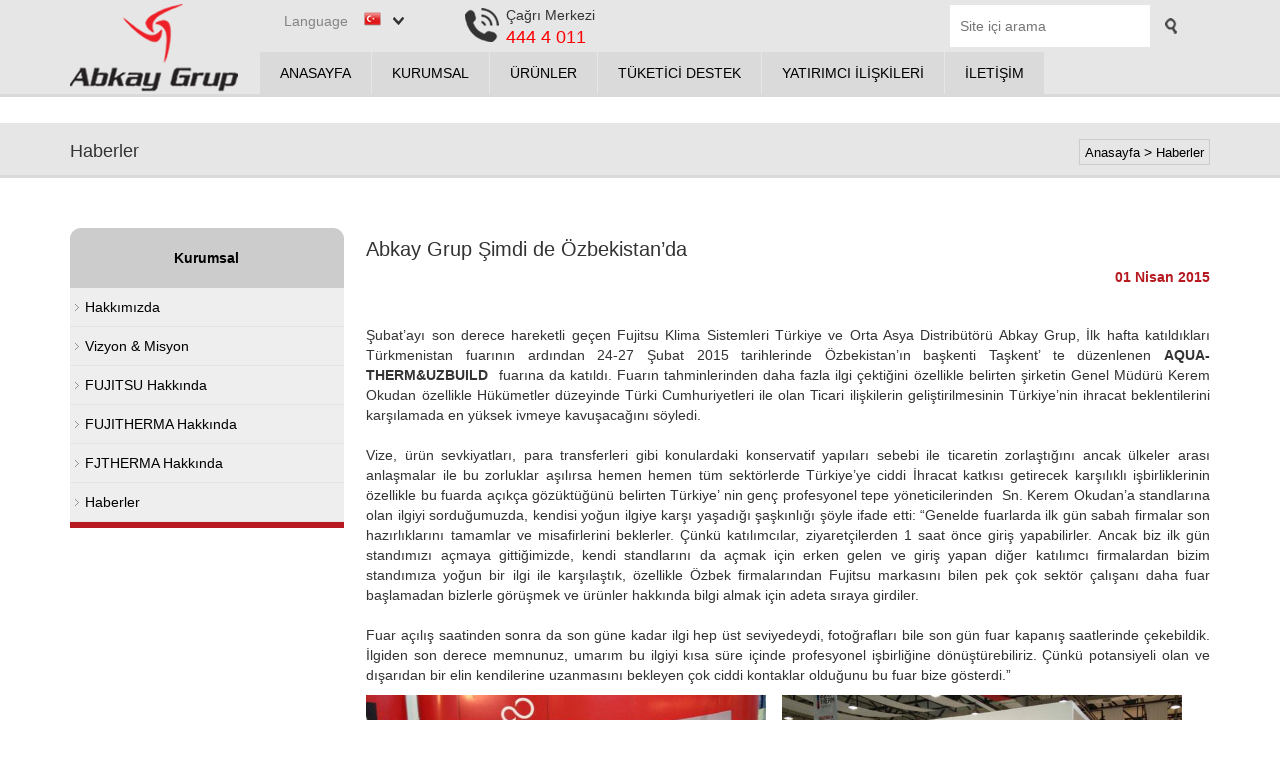

--- FILE ---
content_type: text/html; charset=utf-8
request_url: https://abkaygroup.com/tr/haber/5/abkay-grup-simdi-de-ozbekistan%E2%80%99da
body_size: 12555
content:


<!DOCTYPE html>

<html xmlns="http://www.w3.org/1999/xhtml">
<head><link rel="shortcut icon" href="/assets/images/favicon.ico" type="image/x-icon" /><meta http-equiv="X-UA-Compatible" content="IE=edge" /><meta name="viewport" content="width=device-width, initial-scale=1, maximum-scale=1, user-scalable=no" /><link href="http://fonts.googleapis.com/css?family=PT+Sans:400,700,400italic|Oswald:400,300&amp;subset=latin,latin-ext" rel="stylesheet" type="text/css" /><link href="/assets/css/bootstrap.min.css" rel="stylesheet" /><link href="/assets/css/bootstrap-theme.min.css" rel="stylesheet" /><link href="/assets/css/sitelayout.css" rel="stylesheet" /><link rel="stylesheet" href="/assets/css/responsivemobilemenu.css" type="text/css" />
    <script type="text/javascript" src="http://code.jquery.com/jquery.min.js"></script>
    <script type="text/javascript" src="/assets/js/responsivemobilemenu.js"></script>



    <link rel="stylesheet" href="/assets/css/styles.css" />
    <script type="text/javascript" src="https://ajax.googleapis.com/ajax/libs/jquery/1.7.1/jquery.min.js"></script>
    
    <script src="/assets/js/menu-script.js"></script>




    <script src="/assets/js/fancybox/jquery.fancybox.js" type="text/javascript"></script>
    <link href="/assets/js/fancybox/jquery.fancybox.css" rel="stylesheet" type="text/css" />
    <script type="text/javascript" src="/assets/js/fancybox/jquery.fancybox-media.js?v=1.0.0"></script>
    <link rel="stylesheet" type="text/css" href="/assets/js/fancybox/jquery.fancybox-buttons.css?v=2.0.3" />
    <script type="text/javascript" src="/assets/js/fancybox/jquery.fancybox-buttons.js?v=2.0.3"></script>


    <script type="text/javascript">
        $(document).ready(function () {
            $(".fancybox").fancybox();


            $(".various").fancybox({
                maxWidth: 1000,
                maxHeight: 600,
                fitToView: false,
                width: '90%',
                height: '90%',
                autoSize: false,
                closeClick: false,
                openEffect: 'none',
                closeEffect: 'none'
            });
        });


    </script>


    <link rel="stylesheet" href="/assets/css/style.css" />
    <!-- Resource style -->
    <script src="/assets/js/tab/modernizr.js"></script>
    <!-- Modernizr -->








    <meta name="author" content="TTR Bilişim Hizmetleri" /><meta name="viewport" content="width=device-width,initial-scale=1" /><link rel="stylesheet" href="/assets/css/anamenu.css" />
    <!--[if lt IE 9]>
      <script src="http://html5shim.googlecode.com/svn/trunk/html5.js"></script>
      <link rel="stylesheet" href="/assets/css/ie.css" />
    <![endif]-->
    <script src="/assets/js/anamenu/responsive-nav.js"></script>



    <title>
	Fujitsu
</title>
</head>
<body style="background: white;">
    <form method="post" action="/tr/haber/5/abkay-grup-simdi-de-ozbekistan’da" id="form1">
<div class="aspNetHidden">
<input type="hidden" name="__EVENTTARGET" id="__EVENTTARGET" value="" />
<input type="hidden" name="__EVENTARGUMENT" id="__EVENTARGUMENT" value="" />
<input type="hidden" name="__LASTFOCUS" id="__LASTFOCUS" value="" />
<input type="hidden" name="__VIEWSTATE" id="__VIEWSTATE" value="/[base64]/[base64]/EsSB5YcWfYWTEscSfxLEgxZ9hxZ9rxLFubMSxxJ/[base64]/[base64]/[base64]" />
</div>

<script type="text/javascript">
//<![CDATA[
var theForm = document.forms['form1'];
if (!theForm) {
    theForm = document.form1;
}
function __doPostBack(eventTarget, eventArgument) {
    if (!theForm.onsubmit || (theForm.onsubmit() != false)) {
        theForm.__EVENTTARGET.value = eventTarget;
        theForm.__EVENTARGUMENT.value = eventArgument;
        theForm.submit();
    }
}
//]]>
</script>


<div class="aspNetHidden">

	<input type="hidden" name="__VIEWSTATEGENERATOR" id="__VIEWSTATEGENERATOR" value="4411B939" />
	<input type="hidden" name="__EVENTVALIDATION" id="__EVENTVALIDATION" value="/wEdAApz6gwaG0syAmwEQSwkBwGtxsNm0TWWA52uk9Qbt1asKuG5ubD8bLMC17hGx7qabfHg0tCihzlTZJlY8mVCEwV7O/vFuuwIoF2/q3DiPNZBRNBEWXribhevQ0YfPVN/JYBYA0t2g/3T6PkaPKSzpqZDzMP8f1BjbLYT7lLLWAYCEvat4U/CN4cwIly+Nx5UqvvMAphUuT0n0Gu4q4iWcrwFENL8C7GSuSItfILUfDzxrX+g3eYTRbovOkV16h4s8/Y=" />
</div>

        <div id="kapsul">
            <div id="icerik">
                <div id="defHeaderContainer" style="background: #E6E6E6; border-bottom: 3px solid #DADADA">

                    <div class="container">


                        
                        <div class="analogo">
                            <a id="hlLogo" href="/">
                            <img src="/assets/images/analogo.png" alt="" />
                            </a>
                        </div>
                        
                        
                        <div class="altsagicerikcerceve">

                            
                            <div class="ustmenu">
                                
                                <div class="dilsecim" style="">

                                    <select name="ctl00$ddlDil" onchange="javascript:setTimeout(&#39;__doPostBack(\&#39;ctl00$ddlDil\&#39;,\&#39;\&#39;)&#39;, 0)" id="ddlDil" class="dil2">
	<option selected="selected" value="-1">Language</option>
	<option value="1">T&#252;rk&#231;e</option>
	<option value="2">English</option>
	<option value="3">русский</option>

</select>




                                </div>
                                

                                
                                <div class="bayrak" style="">
                                    <img id="imgBayrak" src="/assets/images/bayraktr.png" alt="Türkçe" />

                                </div>
                                

                                
                                <a href="javascript:void(window.open('http://www.e-abkaygroup.com/odeme/_olpay/index.php','HVK','resizable=no,location=no,menubar=no,scrollbars=yes,status=no,toolbar=no,fullscreen=no,dependent=no,width=825,height=840,left=20,top=250'))" class="odemelink">
                                    <div class="onlineodeme" style="">

                                        <div class="odemeyazi">
                                            Online Ödeme</div>
                                        <div class="clear"></div>
                                    </div>
                                </a>
                                

                                
                                <a href="#" class="telefonlink">
                                    <div class="telefon" style="">

                                        <div class="telefonyazi">
                                            Çağrı Merkezi
                                            <font size="4" color="red">444 4 011</font></div>
                                        <div class="clear"></div>
                                    </div>
                                </a>
                                

                                

                                <div class="arama">
                                    <div id="pnlArama" onkeypress="javascript:return WebForm_FireDefaultButton(event, &#39;butara&#39;)">
	
                                        <input name="ctl00$txtArama" type="text" id="txtArama" class="arakutu" placeholder="Site içi arama" />
                                        <a id="butara" class="arabtn" href="javascript:__doPostBack(&#39;ctl00$butara&#39;,&#39;&#39;)"></a>

                                        <div class="clear"></div>

                                    
</div>
                                </div>


                                
                                <div class="clear"></div>




                            </div>
                            





                            
                            <div class="altmenu">




                                <label for="show-menu" class="show-menu">
                                    Menüyü Göster</label>
                                <input type="checkbox" id="show-menu" role="button">
                                <ul id="menu">
                                    <li>
                                        <a id="hlMAnasayfa" href="/">ANASAYFA</a></li>
                                    <li>
                                        <a id="hlMKurumsal" href="/tr/kurumsal">KURUMSAL</a>
                                    </li>
                                    <li>
                                        <a id="hlMUrunler" href="/tr/urunler">ÜRÜNLER</a>
                                    </li>
                                    <li>
                                        <a id="hlMTuketiciDestek" href="/tr/tuketici-destek">TÜKETİCİ DESTEK</a>
                                    </li>
                                    <li>
                                        <a id="hlMYatirimciIliskileri" href="/tr/yatirimci-iliskileri">YATIRIMCI İLİŞKİLERİ</a>
                                    </li>
                                    <li>
                                        <a id="hlMIletisim" href="/tr/iletisim">İLETİŞİM</a></li>
                                </ul>





                            </div>
                            
                        </div>
                        

                        <div class="clear"></div>





                    </div>
                </div>






                
    <div class="griserit">

                    <div class="container" style="padding-bottom:10px;">
                            <div class="sayfabaslik">Haberler</div>
                            
                        <div class="linklercerceve">
                            <a id="ContentPlaceHolder1_hlAna" href="/">Anasayfa</a> > 
                            <a id="ContentPlaceHolder1_hlAlt1" href="/tr/haber">Haberler</a> 
                            
                             <a id="ContentPlaceHolder1_hlAlt2"></a> 
                          

                        </div>
                        <div class="clear"></div>
                    </div>


                </div>


    <div class="container">  

        
        <div class="sagicerik">

 

            <h1>Abkay Grup Şimdi de Özbekistan’da</h1>
            <h3 style="margin:0; margin-bottom:10px; font-size:14px; font-weight:bold; text-align:right; color:#B61920;">01 Nisan 2015</h3>

<p style="text-align:justify">&nbsp;</p>

<p style="text-align:justify">Şubat&rsquo;ayı son derece hareketli ge&ccedil;en Fujitsu Klima Sistemleri T&uuml;rkiye ve Orta Asya Distrib&uuml;t&ouml;r&uuml; Abkay Grup, İlk hafta katıldıkları T&uuml;rkmenistan fuarının ardından 24-27 Şubat 2015 tarihlerinde &Ouml;zbekistan&rsquo;ın başkenti Taşkent&rsquo; te d&uuml;zenlenen <strong>AQUA-THERM&amp;UZBUILD</strong>&nbsp; fuarına da katıldı. Fuarın tahminlerinden daha fazla ilgi &ccedil;ektiğini &ouml;zellikle belirten şirketin Genel M&uuml;d&uuml;r&uuml; Kerem Okudan &ouml;zellikle H&uuml;k&uuml;metler d&uuml;zeyinde T&uuml;rki Cumhuriyetleri ile olan Ticari ilişkilerin geliştirilmesinin T&uuml;rkiye&rsquo;nin ihracat beklentilerini karşılamada en y&uuml;ksek ivmeye kavuşacağını s&ouml;yledi.<br />
<br />
Vize, &uuml;r&uuml;n sevkiyatları, para transferleri gibi konulardaki konservatif yapıları sebebi ile ticaretin zorlaştığını ancak &uuml;lkeler arası anlaşmalar ile bu zorluklar aşılırsa hemen hemen t&uuml;m sekt&ouml;rlerde T&uuml;rkiye&rsquo;ye ciddi İhracat katkısı getirecek karşılıklı işbirliklerinin &ouml;zellikle bu fuarda a&ccedil;ık&ccedil;a g&ouml;z&uuml;kt&uuml;ğ&uuml;n&uuml; belirten T&uuml;rkiye&rsquo; nin gen&ccedil; profesyonel tepe y&ouml;neticilerinden&nbsp; Sn. Kerem Okudan&rsquo;a standlarına olan ilgiyi sorduğumuzda, kendisi yoğun ilgiye karşı yaşadığı şaşkınlığı ş&ouml;yle ifade etti: &ldquo;Genelde fuarlarda ilk g&uuml;n sabah firmalar son hazırlıklarını tamamlar ve misafirlerini beklerler. &Ccedil;&uuml;nk&uuml; katılımcılar, ziyaret&ccedil;ilerden 1 saat &ouml;nce giriş yapabilirler. Ancak biz ilk g&uuml;n standımızı a&ccedil;maya gittiğimizde, kendi standlarını da a&ccedil;mak i&ccedil;in erken gelen ve giriş yapan diğer katılımcı firmalardan bizim standımıza yoğun bir ilgi ile karşılaştık, &ouml;zellikle &Ouml;zbek firmalarından Fujitsu markasını bilen pek &ccedil;ok sekt&ouml;r &ccedil;alışanı daha fuar başlamadan bizlerle g&ouml;r&uuml;şmek ve &uuml;r&uuml;nler hakkında bilgi almak i&ccedil;in adeta sıraya girdiler.<br />
<br />
Fuar a&ccedil;ılış saatinden sonra da son g&uuml;ne kadar ilgi hep &uuml;st seviyedeydi, fotoğrafları bile son g&uuml;n fuar kapanış saatlerinde &ccedil;ekebildik. İlgiden son derece memnunuz, umarım bu ilgiyi kısa s&uuml;re i&ccedil;inde profesyonel işbirliğine d&ouml;n&uuml;şt&uuml;rebiliriz. &Ccedil;&uuml;nk&uuml; potansiyeli olan ve dışarıdan bir elin kendilerine uzanmasını bekleyen &ccedil;ok ciddi kontaklar olduğunu bu fuar bize g&ouml;sterdi.&rdquo;</p>

<p style="text-align:justify"><img alt="" src="/assets/uploads/files/6d2d89633c684ddbb58f40da454412cb_img_1429.jpg" style="height:267px; width:400px" />&nbsp;&nbsp; &nbsp;<img alt="" src="/assets/uploads/files/c83a84d08e4a4b89900f7950b4281f22_img_1423.jpg" style="height:267px; width:400px" /></p>


            <div style="padding:20px 0">
               <a id="ContentPlaceHolder1_hlGeri" href="/tr/haber" style="color:#333; text-decoration:none;">
                    <div style="float:left;"><img src="/assets/images/back.png" /></div>
                    <div style="float:left;  margin-top: 10px;  margin-left: 7px;"> Tüm Haberler</div>
                    <div style="clear:both;"></div>
               </a></div>
        </div>
        


           
        <div class="solmenu">

            <div id="cssmenu">


                <ul>
  

    

           <li class='active has-sub'>
       
               
               <a href='#'>
                   <div class="solmenubaslik2">
                    Kurumsal
                        <div class="kapatici"></div>
                    </div>
               </a>
               
                   
               
               
                <ul>
                    
                            <a id="ContentPlaceHolder1_rptSolMenu_hlSolMenu_0" dataid="1" href="/tr/kurumsal/1/hakkimizda"><li class='has-sub'>
                       
                            <div class="solmenuitem">Hakkımızda</div>
                        
                    </li></a>
                        
                            <a id="ContentPlaceHolder1_rptSolMenu_hlSolMenu_1" dataid="6" href="/tr/kurumsal/6/vizyon-misyon"><li class='has-sub'>
                       
                            <div class="solmenuitem">Vizyon & Misyon</div>
                        
                    </li></a>
                        
                            <a id="ContentPlaceHolder1_rptSolMenu_hlSolMenu_2" dataid="8" href="/tr/kurumsal/8/fujitsu-hakkinda"><li class='has-sub'>
                       
                            <div class="solmenuitem">FUJITSU Hakkında</div>
                        
                    </li></a>
                        
                            <a id="ContentPlaceHolder1_rptSolMenu_hlSolMenu_3" dataid="9" href="/tr/kurumsal/9/fujitherma-hakkinda"><li class='has-sub'>
                       
                            <div class="solmenuitem">FUJITHERMA Hakkında</div>
                        
                    </li></a>
                        
                            <a id="ContentPlaceHolder1_rptSolMenu_hlSolMenu_4" dataid="10" href="/tr/kurumsal/10/fjtherma-hakkinda"><li class='has-sub'>
                       
                            <div class="solmenuitem">FJTHERMA Hakkında</div>
                        
                    </li></a>
                        
                     <a id="ContentPlaceHolder1_hlHaber" href="/tr/haber">
                        <li>
                            <div class="solmenuitem">Haberler</div>
                        </li>
                        </a>
                </ul>
               


            

      
           </li>


  
</ul>


            </div>
                

                

               
 


        </div>
        



        <div class="clear"></div>





    </div>




            </div>
        </div>


        <div class="altAlan" style="border-top: 10px solid #dadada;">

            <div class="container">

                <div class="solaltmenucerceve">

                    <div class="altmenubaslik">

                        <div class="altmenuayrac"></div>


                        <div class="bslk">Hızlı Menü</div>

                        <div class="altmenuayrac"></div>

                        <div class="clear"></div>
                    </div>
                    <div class="clear"></div>


                    <div class="solmenusutun">

                        <a id="hlFKonutYasamAlani" href="/tr/urunler/1/konut-yasam-alani">
                            <div>
                                Konut / Yaşam Alanı</div>
                        </a>
                        <a id="hlFOfis" href="/tr/urunler/2/ofis-endustri">
                            <div>
                                Ofis - Endüstri</div>
                        </a>
                        <a id="hlFMultiSplit" href="/tr/urunler/3/multi-split-sistemler">
                            <div>
                                Multi - Split Sistemler</div>
                        </a>
                        <a id="hlfVrf" href="/tr/urunler/4/vrf-sistemler">
                            <div>
                                Vrf Sistemler</div>
                        </a>
                        <a id="hlFIsiPompasi" href="/tr/urunler/5/isi-pompasi">
                            <div>
                                Isı Pompası</div>
                        </a>
                        <a id="hlFHavaPerdesi" href="/tr/urunler/6/hava-perdesi">
                            <div>
                                Hava Perdesi</div>
                        </a>


                    </div>
                    <div class="sagmenusutun">

                        <a id="hlFBoiler" href="/tr/urunler/7/boiler">
                            <div>
                                Boiler</div>
                        </a>
                        <a id="hlFHrv" href="/tr/urunler/8/hrv-erv">
                            <div>
                                HRV / ERV</div>
                        </a>
                        <a id="hlFChiller" href="/tr/urunler/9/chiller">
                            <div>
                                Chiller</div>
                        </a>
                        <a id="hlFFanCoil" href="/tr/urunler/10/fan-coil">
                            <div>
                                Fan Coil</div>
                        </a>
                        <a id="hlFRoofTop" href="/tr/urunler/11/roof-top">
                            <div>
                                Roof Top</div>
                        </a>
                        <a id="hlFDx" href="/tr/urunler/12/dx">
                            <div>
                                DX</div>
                        </a>


                    </div>

                    <div class="clear"></div>

                </div>


                <div class="altlogolar">
                    <div class="logolar2">



                        <a id="hlKalite" class="ftLnk" href="/tr/tuketici-destek/5/kalite-belgeleri">
                            
                            <img src="/assets/images/kalite.png" alt="" />
                            
                            <span class="ftMetin">
                                Kalite
                                </span>
                        </a>
                        <a id="hlKataloglar" class="ftLnk" href="/tr/tuketici-destek/2/kataloglar">
                            
                            <img src="/assets/images/katalog.png" alt="" />
                            <span class="ftMetin">
                            

                                Kataloglar
                                </span>

                        </a>


                        <a id="hlFiyatlistesi" class="ftLnk" href="/tr/tuketici-destek/3/fiyat-listeleri">
                            <img src="/assets/images/fiyat.png" alt="" />
                            <span class="ftMetin">Fiyat Listesi</span>
                        </a>

                        <a id="hlReferanslar" class="ftLnk" href="/tr/tuketici-destek/4/referanslar">
                            <img src="/assets/images/refg.png" alt="" />
                            <span class="ftMetin">Referanslar</span>
                        </a>



                    </div>
                    <div class="clear"></div>


                </div>


                <div class="altsosyalebulten">

                    <div class="altmenubaslik2">

                        <div class="altmenuayrac2"></div>

                        <div class="bslk2">Takipte Kalın</div>

                        <div class="altmenuayrac2"></div>

                        <div class="clear"></div>

                        <div class="altsosyalcerceve">
                            
                                    <a href='https://www.facebook.com/abkaygrup' title='Facebook' target="_blank">
                                        <div class='fb'></div>
                                    </a>
                                
                                    <a href='https://twitter.com/abkaygrupklima' title='Twitter' target="_blank">
                                        <div class='tw'></div>
                                    </a>
                                



                        </div>
                    </div>


                    <div class="clear"></div>

                    <div class="ebulten">

                        <h4 style="margin-left: 9px;">
                            E-Bülten</h4>

                        <span style="margin-left: 9px;">
                            Tüm yeniliklerden haberdar olun</span>



                        <div class="ebultenalt">

                            <div id="pnlEbulten" onkeypress="javascript:return WebForm_FireDefaultButton(event, &#39;butKaydol&#39;)">
	
                                <input name="ctl00$txtEposta" type="text" id="txtEposta" placeholder="E-posta Adresiniz" />
                                <input type="submit" name="ctl00$butKaydol" value="Kaydol" id="butKaydol" class="kaydol" />
                                


                                <div class="clear"></div>
                            
</div>


                        </div>

                    </div>

                </div>


                <div class="clear"></div>
            </div>


        </div>
        <div class="siyahfooter">

            <div class="container">

                <div style="float: left; padding-top: 7px; font-size: 11px; color: white;">
                    &copy; 2026 - ABKAY GRUP Tüm Hakları Saklıdır.</div>
                <div style="float: right; padding-top: 7px; font-size: 11px;"><a target="_blank" href="http://ttrbilisim.com/" style="color: white;">
                    <img src="/assets/images/bos.png" /></a> </div>
                <div class="clear"></div>

            </div>


        </div>
    
<script src="/WebResource.axd?d=GvC2MtXXwLZUwgVW7FpuAzFNap-bR7gesxVhgSudUBoESGqj2Fvwn9bULpVYGqU0KoOWI5sMomP3rljHwGU8dq16u7jGBlb7hl2u7OneUwk1&amp;t=638901649900000000" type="text/javascript"></script>
</form>
    <div class="mask"></div>
</body>





<script src="/assets/js/anamenu/fastclick.js"></script>
<script src="/assets/js/anamenu/scroll.js"></script>
<script src="/assets/js/anamenu/fixed-responsive-nav.js"></script>



</html>


--- FILE ---
content_type: text/css
request_url: https://abkaygroup.com/assets/css/sitelayout.css
body_size: 14082
content:

body, html
{
    width: 100%;
    height: 100%;
}
form {

    height:100%;


}
#kapsul{

    height:auto;
    min-height:100%;
}
#icerik{

    padding-bottom:259px;

}

h1{ font-size:20px; }

::selection
{
    background-color: #ed2028;
    color: #FFF;
}

::-moz-selection
{
    background-color: #ed2028;
    color: #fff;
}

.clear
{
    clear: both;
}

.font1
{
    font-family: 'PT Sans', sans-serif;
}

.font2
{
    font-family: 'Oswald', sans-serif;
}

.fs11
{
    font-size: 11px;
}

.fs12
{
    font-size: 12px;
}

.fs13
{
    font-size: 13px;
}

.fs14
{
    font-size: 14px;
}

.fs15
{
    font-size: 15px;
}

.fs16
{
    font-size: 16px;
}

.fs17
{
    font-size: 17px;
}

.fs18
{
    font-size: 18px;
}

.fs19
{
    font-size: 19px;
}

.fs20
{
    font-size: 20px;
}

.color1
{
    color: #565656;
}

.color2
{
    color: #c1c1c1;
}
.color3
{
    color: #fff;
}
.color4{
    color:#ed2028;
}

.bold {
font-weight:bold;}
.link1:link, .link1:active, .link1:visited{ color:#222; text-decoration:none;}
.link1:hover{ color:#ed2028;}

#defHeaderContainer
{
    width: 100%;
    background: url(/assets/images/headerbg.png) no-repeat top center;
}

    #defHeaderContainer .leftContainer
    {
        width: 603px;
        float: left;
    }

    #defHeaderContainer .rightContainer
    {
        width: 536px;
        float: left;
    }

        #defHeaderContainer .rightContainer #logo
        {
            width: 268px;
            /*height: 269px;*/
            float: left;
            background: #E9EFF3;
        }

            #defHeaderContainer .rightContainer #logo img
            {
                width: 100%;
            }

        #defHeaderContainer .rightContainer .menuContainer
        {
            float: left;
            width: 50%;
            height: 269px;
        }

            #defHeaderContainer .rightContainer .menuContainer .txtarama
            {
                width: 90%;
                padding: 5%;
                border: 0;
                background: #EEE;
                font: 12px arial;
            }

ul.menu
{
    list-style: none;
    margin: 0px;
    padding: 0px;
}

    ul.menu li a
    {
        font-family: 'Oswald', sans-serif;
        font-size: 18px;
        line-height: 1.7;
        color: #696969;
        text-decoration: none;
    }

        ul.menu li a:hover
        {
            color: #CCC;
        }

#defMidContainer
{
    width: 100%;
    background: url(/assets/images/defmidbg.png) no-repeat top center;
}

    #defMidContainer .leftContainer
    {
        width: 603px;
        float: left;
    }

    #defMidContainer .rightContainer
    {
        width: 536px;
        float: left;
    }

        #defMidContainer .rightContainer .box1
        {
            width: 268px;
            height: 184px;
            float: left;
        }

            #defMidContainer .rightContainer .box1 .txt
            {
                text-align: center;
                margin-top: -40px;
            }

        #defMidContainer .rightContainer .box2
        {
            width: 134px;
            height: 92px;
            float: left;
        }

            #defMidContainer .rightContainer .box2 .txt
            {
                text-align: center;
                margin-top: -18px;
            }

        #defMidContainer .rightContainer #konutyasamalani
        {
            background: #CDCDCD;
            -webkit-transition: background-color 0.5s ease;
            -moz-transition: background-color 0.5s ease;
            -o-transition: background-color 0.5s ease;
            -ms-transition: background-color 0.5s ease;
            transition: background-color 0.5s ease;
        }

            #defMidContainer .rightContainer #konutyasamalani:hover
            {
                background: #DDD;
                -webkit-transition: background-color 0.5s ease;
                -moz-transition: background-color 0.5s ease;
                -o-transition: background-color 0.5s ease;
                -ms-transition: background-color 0.5s ease;
                transition: background-color 0.5s ease;
            }

        #defMidContainer .rightContainer #ofisendustri
        {
            background: #444444;
            -webkit-transition: background-color 0.5s ease;
            -moz-transition: background-color 0.5s ease;
            -o-transition: background-color 0.5s ease;
            -ms-transition: background-color 0.5s ease;
            transition: background-color 0.5s ease;
        }

            #defMidContainer .rightContainer #ofisendustri:hover
            {
                background: #5d5d5d;
                -webkit-transition: background-color 0.5s ease;
                -moz-transition: background-color 0.5s ease;
                -o-transition: background-color 0.5s ease;
                -ms-transition: background-color 0.5s ease;
                transition: background-color 0.5s ease;
            }

        #defMidContainer .rightContainer #multisplitsistemler
        {
            background: #f0f0f0;
            -webkit-transition: background-color 0.5s ease;
            -moz-transition: background-color 0.5s ease;
            -o-transition: background-color 0.5s ease;
            -ms-transition: background-color 0.5s ease;
            transition: background-color 0.5s ease;
        }

            #defMidContainer .rightContainer #multisplitsistemler:hover
            {
                background: #fcfcfc;
                -webkit-transition: background-color 0.5s ease;
                -moz-transition: background-color 0.5s ease;
                -o-transition: background-color 0.5s ease;
                -ms-transition: background-color 0.5s ease;
                transition: background-color 0.5s ease;
            }

        #defMidContainer .rightContainer #vrfsistemler
        {
            background: #DB0E13;
            -webkit-transition: background-color 0.5s ease;
            -moz-transition: background-color 0.5s ease;
            -o-transition: background-color 0.5s ease;
            -ms-transition: background-color 0.5s ease;
            transition: background-color 0.5s ease;
        }

            #defMidContainer .rightContainer #vrfsistemler:hover
            {
                background: #F01318;
                -webkit-transition: background-color 0.5s ease;
                -moz-transition: background-color 0.5s ease;
                -o-transition: background-color 0.5s ease;
                -ms-transition: background-color 0.5s ease;
                transition: background-color 0.5s ease;
            }

        #defMidContainer .rightContainer #isipompasi, #defMidContainer .rightContainer #hrverv
        {
            background: #525252;
            -webkit-transition: background-color 0.5s ease;
            -moz-transition: background-color 0.5s ease;
            -o-transition: background-color 0.5s ease;
            -ms-transition: background-color 0.5s ease;
            transition: background-color 0.5s ease;
        }

            #defMidContainer .rightContainer #isipompasi:hover, #defMidContainer .rightContainer #hrverv:hover
            {
                background: #5f5f5f;
                -webkit-transition: background-color 0.5s ease;
                -moz-transition: background-color 0.5s ease;
                -o-transition: background-color 0.5s ease;
                -ms-transition: background-color 0.5s ease;
                transition: background-color 0.5s ease;
            }

        #defMidContainer .rightContainer #havaperdesi, #defMidContainer .rightContainer #boiler
        {
            background: #444444;
            -webkit-transition: background-color 0.5s ease;
            -moz-transition: background-color 0.5s ease;
            -o-transition: background-color 0.5s ease;
            -ms-transition: background-color 0.5s ease;
            transition: background-color 0.5s ease;
        }

            #defMidContainer .rightContainer #havaperdesi:hover, #defMidContainer .rightContainer #boiler:hover
            {
                background: #5d5d5d;
                -webkit-transition: background-color 0.5s ease;
                -moz-transition: background-color 0.5s ease;
                -o-transition: background-color 0.5s ease;
                -ms-transition: background-color 0.5s ease;
                transition: background-color 0.5s ease;
            }

        #defMidContainer .rightContainer #chiller, #defMidContainer .rightContainer #dx
        {
            background: #CDCDCD;
            -webkit-transition: background-color 0.5s ease;
            -moz-transition: background-color 0.5s ease;
            -o-transition: background-color 0.5s ease;
            -ms-transition: background-color 0.5s ease;
            transition: background-color 0.5s ease;
        }

            #defMidContainer .rightContainer #chiller:hover, #defMidContainer .rightContainer #dx:hover
            {
                background: #DDD;
                -webkit-transition: background-color 0.5s ease;
                -moz-transition: background-color 0.5s ease;
                -o-transition: background-color 0.5s ease;
                -ms-transition: background-color 0.5s ease;
                transition: background-color 0.5s ease;
            }

        #defMidContainer .rightContainer #fancoil, #defMidContainer .rightContainer #rooftop
        {
            background: #E2E2E2;
            -webkit-transition: background-color 0.5s ease;
            -moz-transition: background-color 0.5s ease;
            -o-transition: background-color 0.5s ease;
            -ms-transition: background-color 0.5s ease;
            transition: background-color 0.5s ease;
        }

            #defMidContainer .rightContainer #fancoil:hover, #defMidContainer .rightContainer #rooftop:hover
            {
                background: #ebebeb;
                -webkit-transition: background-color 0.5s ease;
                -moz-transition: background-color 0.5s ease;
                -o-transition: background-color 0.5s ease;
                -ms-transition: background-color 0.5s ease;
                transition: background-color 0.5s ease;
            }



/*naci sitil baÃ…Å¸langÃ„Â±ÃƒÂ§*/

.urunlerayrac
{
    /* float: left; */
    height: 1px;
    width: 90%;
    border-bottom: 1px solid #aAAAaa;
    /* margin-left: 5px; */
    margin-bottom: 5px;
    margin-top: 10px;
}





#defFooterContainer
{
    background: url(/assets/images/bg2.png) top center repeat-y;
    width: 100%;
}

    #defFooterContainer .leftContainer
    {
        width: 603px;
        float: left;
    }

    #defFooterContainer .rightContainer
    {
        width: 536px;
        float: right;
    }

.solust
{
    margin-top: 10px;
}

.dilsecim
{
    float: right;
}
.dil1
{
    color: #858585;
    height: 22px;
    width: 120px;
    border:none;
    background-color: transparent;
    background-image: url(/assets/images/ok.png);
    background-repeat: no-repeat;
    background-position: right;
    -webkit-appearance: none;
    -moz-appearance: none;
    appearance: none;
    margin-top: 5px;
    margin-left: 40px;
    float: right;
    color:#ccc;
}
.dil2
{
    color: #858585;
    height: 22px;
    width: 120px;
    border:none;
    background-color: transparent;
    background-image: url(/assets/images/ok2.png);
    background-repeat: no-repeat;
    background-position: right;
    -webkit-appearance: none;
    -moz-appearance: none;
    appearance: none;
    margin-top: 5px;
    margin-left: 40px;
    float: right;
}

.bayrak
{
    position: relative;
    left: -40px;
    width: 17px;
    height: 14px;
    float: right;
    padding-top: 3px;
}

.onlineodeme
{
    float: right;
    background-image: url(/assets/images/onlineodeme.png);
    background-position: left center;
    background-repeat: no-repeat;
    height: 40px;
    width: 90px;
    color: white;
    margin-left: 40px;
    display: none;
}

.odemeyazi
{
    float: right;
    width: 36px;
}

.odemelink:hover .onlineodeme
{
    background-image: url(/assets/images/onlineodeme2.png);
    background-position: left center;
    background-repeat: no-repeat;
    color: #CCC;
}


.telefon
{
    float: right;
    background-image: url(/assets/images/telefon.png);
    background-position: left center;
    background-repeat: no-repeat;
    height: 40px;
    width: 140px;
    color: white;
    margin-left: 40px;
    margin-right: 20px;
}

.telefonyazi
{
    float: right;
    width: 95px;
}

.telefonlink:hover .telefon
{
    background-image: url(/assets/images/telefon2.png);
    background-position: left center;
    background-repeat: no-repeat;
    color: #CCC;
}






.sosyalcontainer
{
    float: right;
    width: 80px;
    height: 30px;
    margin-top: 180px;
}

.fb
{
    float: left;
    background-image: url(/assets/images/fb.png);
    background-repeat: no-repeat;
    background-position: center;
    width: 30px;
    height: 30px;
}

    .fb:hover
    {
        background-image: url(/assets/images/fb2.png);
        background-repeat: no-repeat;
        background-position: center;
    }

.tw
{
    float: left;
    background-image: url(/assets/images/tw.png);
    background-repeat: no-repeat;
    background-position: center;
    margin-left: 10px;
    width: 30px;
    height: 30px;
}

    .tw:hover
    {
        background-image: url(/assets/images/tw2.png);
        background-repeat: no-repeat;
        background-position: center;
    }

.abkaylogo
{
    float: left;
    width: 141px;
    margin-top: 25px;
    height: 89px;
}

.saglinkler
{
    float: right;
}

.saglink1
{
    width: 184px;
    height: 41px;
    background: #444444;
    background-image: url(/assets/images/satisagi.png);
    background-repeat: no-repeat;
    background-position: left center;
    font-family: 'Oswald', sans-serif;
    font-size: 16px;
    padding-top: 10px;
    text-indent: 55px;
    -webkit-transition: background 0.5s ease-in-out;
    -moz-transition: background 0.5s ease-in-out;
    -ms-transition: background 0.5s ease-in-out;
    -o-transition: background 0.5s ease-in-out;
    transition: background 0.5s ease-in-out;
}

.saglinkcerceve
{
    color: #c1c1c1;
}

    .saglinkcerceve:hover
    {
        color: #c1c1c1;
        text-decoration: none;
    }

.saglink1:hover, .saglink3:hover
{
    background-color: #5f5f5f;
}

.saglink3
{
    width: 184px;
    height: 41px;
    background: #959595;
    background-image: url(/assets/images/kesiftalebi1.png);
    background-repeat: no-repeat;
    background-position: left center;
    font-family: 'Oswald', sans-serif;
    font-size: 16px;
    padding-top: 10px;
    text-indent: 55px;
    -webkit-transition: background 0.5s ease-in-out;
    -moz-transition: background 0.5s ease-in-out;
    -ms-transition: background 0.5s ease-in-out;
    -o-transition: background 0.5s ease-in-out;
    transition: background 0.5s ease-in-out;
}

.saglink2
{
    width: 184px;
    height: 41px;
    background: #959595;
    background-image: url(/assets/images/servisagi.png);
    background-repeat: no-repeat;
    background-position: left center;
    font-family: 'Oswald', sans-serif;
    font-size: 16px;
    padding-top: 10px;
    text-indent: 55px;
    -webkit-transition: background 0.5s ease-in-out;
    -moz-transition: background 0.5s ease-in-out;
    -ms-transition: background 0.5s ease-in-out;
    -o-transition: background 0.5s ease-in-out;
    transition: background 0.5s ease-in-out;
}

.saglinkcerceve2
{
    color: #444444;
}

    .saglinkcerceve2:hover
    {
        color: #444444;
        text-decoration: none;
    }

.saglink2:hover
{
    background-color: #c1c1c1;
}




.haberler
{
    width: 268px;
    padding: 10px;
    float: left;
    font-size: 14px;
    line-height: 1.5;
}


.logolar
{
    width: 268px;
    padding: 10px;
    float: left;
}

.logolar2
{
    margin-top: 12.5%;
    float: right;
}

.kalite2
{
    float: left;
    background-color: #919191;
    padding: 53px 5px 19px 5px;
    width: 81px;
    height: 18px;
    font-size: 13px;
    color: #FFFFFF;
    margin-top: 10px;
    background-image: url(/assets/images/kalite.png);
    background-repeat: no-repeat;
    background-position: center;
    -webkit-transition: background 0.5s ease-in-out;
    -moz-transition: background 0.5s ease-in-out;
    -ms-transition: background 0.5s ease-in-out;
    -o-transition: background 0.5s ease-in-out;
    transition: background 0.5s ease-in-out;
    text-align: center;
}

    .kalite2:hover
    {
        background-color: #696969;
    }

.katalog2
{
    float: left;
    background-color: white;
    padding: 53px 5px 19px 5px;
    width: 81px;
    height: 18px;
    font-size: 13px;
    color: #4E4E4E;
    margin-top: 10px;
    background-image: url(/assets/images/katalog.png);
    background-repeat: no-repeat;
    background-position: center;
    -webkit-transition: background 0.5s ease-in-out;
    -moz-transition: background 0.5s ease-in-out;
    -ms-transition: background 0.5s ease-in-out;
    -o-transition: background 0.5s ease-in-out;
    transition: background 0.5s ease-in-out;
    text-align: center;
}

    .katalog2:hover
    {
        background-color: #CCC;
    }

.fiyatlistesi
{
    float: left;
    /*background-color: #696969;*/
    padding: 53px 5px 19px 5px;
    width: 81px;
    height: 18px;
    font-size: 13px;
    color: #4e4e4e;
    margin-top: 10px;
    background-image: url(/assets/images/fiyat.png);
    background-repeat: no-repeat;
    background-position: center;
    -webkit-transition: background 0.5s ease-in-out;
    -moz-transition: background 0.5s ease-in-out;
    -ms-transition: background 0.5s ease-in-out;
    -o-transition: background 0.5s ease-in-out;
    transition: background 0.5s ease-in-out;
}



.kalite
{
    float: left;
    /*background-color: #919191;*/
    padding: 53px 5px 19px 5px;
    width: 81px;
    height: 18px;
    font-size: 13px;
    color: #4e4e4e;
    margin-top: 10px;
    background-image: url(/assets/images/kalite.png);
    background-repeat: no-repeat;
    background-position: center;
    -webkit-transition: background 0.5s ease-in-out;
    -moz-transition: background 0.5s ease-in-out;
    -ms-transition: background 0.5s ease-in-out;
    -o-transition: background 0.5s ease-in-out;
    transition: background 0.5s ease-in-out;
    text-align: center;
}



.katalog
{
    float: left;
    /*background-color: white;*/
    padding: 53px 5px 19px 5px;
    width: 81px;
    height: 18px;
    font-size: 13px;
    color: #4E4E4E;
    margin-top: 10px;
    background-image: url(/assets/images/katalog.png);
    background-repeat: no-repeat;
    background-position: center;
    -webkit-transition: background 0.5s ease-in-out;
    -moz-transition: background 0.5s ease-in-out;
    -ms-transition: background 0.5s ease-in-out;
    -o-transition: background 0.5s ease-in-out;
    transition: background 0.5s ease-in-out;
    text-align: center;
}



.copyright
{
    background: rgb(238, 238, 238);
    position: relative;
    bottom: 0;
    
}


.analogo
{
    width: 169px;
    float: left;
}

.arama
{
    float: right;
}

.arakutu
{
    height: 26px;
    width: 200px;
    padding: 21px;
    padding-left: 10px;
    float: left;
    border: 0;
}

.arabtn
{
    height: 42px;
    width: 42px;
    background-image: url(/assets/images/search.png);
    background-position: center center;
    background-repeat: no-repeat;
    margin: 0;
    float: left;
    border: 0;
}


.griserit
{
    width: 100%;
    /*padding: 10px;*/
    background: #E6E6E6;
    margin-top: 2%;
    border-bottom: 3px solid #dadada;
    /*height:57px;*/
}

    .griserit .leftContainer
    {
        float: left;
        width: 603px;
        font-size: 19px;
    }

    .griserit .rightContainer
    {
        float: left;
        width: 536px;
    }

.ebulten
{
    margin-top: 10%;
}

.ebultenalt
{
    color: white;
}

.siyahfooter
{
    background: black;
    color: white;
}

.ebultenalt .kaydol
{
    height: 27px;
    width: 69px;
    margin: 0;
    float: left;
    background: rgb(145, 145, 145);
    color: white;
    border: 0;
}

.ebultenalt input
{
    border: 0;
    height: 27px;
    width: 200px;
    padding: 4px;
    padding-left: 10px;
    float: left;
    background: black;
    color: white;
}


.altAlan
{
    position:relative;
    width: 100%;
    height:237px;
    padding: 10px;
    background: #252525;
    /*margin-top: 2%;*/
    color: white;
    margin-top:20px;
    clear:both;
    margin-top:-259px;
}

    .altAlan .leftContainer
    {
        float: left;
        width: 603px;
        font-size: 16px;
    }

    .altAlan .rightContainer
    {
        float: left;
        width: 536px;
        color: #AAAAAA;
    }


.linklercerceve
{
    padding: 2px;
    
    color: black;
    float: right;
    border: 1px solid #ccc;
    padding-left: 5px;
    padding-right: 5px;
    margin-top: 16px;
}

    .linklercerceve a
    {
        text-decoration: none;
        color: black;
        font-size: 13px;
    }


.altmenuayrac
{
    float: left;
    height: 1px;
    width: 145px;
    border-bottom: 1px solid #aAAAaa;
    margin-left: 5px;
    margin-right: 5px;
    margin-top: 18px;
}

.bslk
{
    float: left;
    padding: 5px;
}

.altmenubaslik2
{
    float: right;
}

.altmenuayrac2
{
    float: right;
    height: 1px;
    width: 100px;
    border-bottom: 1px solid #aAAAaa;
    margin-left: 5px;
    margin-right: 5px;
    margin-top: 18px;
}

.bslk2
{
    float: right;
    padding: 5px;
}


.solmenusutun
{
    float: left;
}

    .solmenusutun div
    {
        padding: 5px;
        width: 155px;
        border-bottom: 1px solid #aAAAaa;
    }

    .solmenusutun a
    {
        text-decoration: none;
        font-size: 14px;
        color: #aAAAaa;
    }

.sagmenusutun
{
    float: left;
    margin-left: 19%;
}

    .sagmenusutun div
    {
        padding: 5px;
        width: 155px;
        border-bottom: 1px solid #aAAAaa;
    }

    .sagmenusutun a
    {
        text-decoration: none;
        font-size: 14px;
        color: #aAAAaa;
    }

.altsosyalcerceve
{
    /* width: 72px; */
    margin: 0 auto;
}

    .altsosyalcerceve a
    {
        float: left;
        margin-left: 5px;
    }
/*yeniler*/

.altsagicerikcerceve
{
    float: left;
    width:84%;
}

.ustmenu
{
    width: 100%;
    padding: 5px;
}

.altmenu
{
    width: 100%;
    padding-left: 21px;
}

.ustmenu select#dil
{
    font-style: italic;
    color: #333;
    margin-left: 16px;
    height: 27px;
    width: 120px;
    background-color: rgb(230, 230, 230);
    background-image: url(/assets/images/ok2.png);
    background-repeat: no-repeat;
    background-position: right;
    -webkit-appearance: none;
    -moz-appearance: none;
    appearance: none;
    margin-left: 20px;
    float: left;
    border: 0;
}

.ustmenu .dilsecim
{
    float: left;
}

.solust select#dil
{
    font-style: italic;
    color: white;
    margin-left: 16px;
    height: 27px;
    width: 120px;
    background-color: transparent;
    background-image: url(/assets/images/ok.png);
    background-repeat: no-repeat;
    background-position: right;
    -webkit-appearance: none;
    -moz-appearance: none;
    appearance: none;
    margin-left: 20px;
    float: left;
    border: 0;
}

.solust .dilsecim
{
    float: left;
}

.ustmenu .telefon
{
    float: left;
    background-image: url(/assets/images/telefon3.png);
    background-position: left center;
    background-repeat: no-repeat;
    height: 40px;
    width: 140px;
    color: #333;
    margin-left: 40px;
    margin-right: 20px;
}

.ustmenu .bayrak
{
    position: relative;
    left: -40px;
    width: 17px;
    height: 14px;
    float: left;
    padding-top: 3px;
}

.ustmenu .onlineodeme
{
    float: left;
    background-image: url(/assets/images/onlineodeme3.png);
    background-position: left center;
    background-repeat: no-repeat;
    height: 40px;
    width: 90px;
    color: #333;
    margin-left: 40px;
    display: none;
}
.ustmenu .onlineodeme:hover{


    background-image: url(/assets/images/onlineodeme4.png);
    color:#6A0003;
}
.ustmenu .telefon:hover{


    background-image: url(/assets/images/telefon4.png);
    color:#6A0003;
}

.solaltmenucerceve
{
    float: left;
}

.altlogolar
{
    float: left;
    margin-left: 3%;
}

.altsosyalebulten
{
    float: right;
}

.sayfabaslik
{
    float: left;
    font-size: 18px;
    margin-top: 16px;
}

.solmenu
{
    float: left;
    margin-top: 50px;
    width: 24%;
    background: #ccc;
    -webkit-border-radius: 11px;
    -moz-border-radius: 11px;
    -o-border-radius: 11px;
    -ms-border-radius: 11px;
    border-radius: 11px;
    margin-bottom:20px;
}

.sagicerik
{
    margin-top: 40px;
    float: right;
    text-align: justify;
    width: 74%;
    margin-left: 10px;
    padding-bottom: 2%;
}

.solmenubaslik2
{
    width: 100%;
    height: 40px;
    background: #CCC;
    margin-top: 10px;
    margin-bottom: 10px;
    padding-top: 13px;
    text-align: center;
}


.labelsitil
{
    background: #EEEEEE;
    padding: 0 10px;
    margin-bottom: 2px;
}

/*.kapatici
{
    width: 100%;
    height: 1px;
    background: #888888;
    margin-top: -20px;
}*/

.kapatici1
{
    padding: 11px;
}

.solmenuitem
{
    padding: 12px;
    background-image: url(/assets/images/icon.png);
    background-position-y: center;
    background-position-x: 5px;
    /*text-indent: 20px;*/
    background-repeat: no-repeat;
    border-bottom: 1px solid #E3E3E3;
    background-color: #eee;
    color: black;
    padding-left:15px;
}
.solmenuitem:hover
{
    
   
    background-color: #ed2028;
    color: white;
    /* Firefox */
    -moz-transition: all 0.3s ease-in;
    /* WebKit */
    -webkit-transition: all 0.3s ease-in;
    /* Opera */
    -o-transition: all 0.3s ease-in;
    /* Standard */
    transition: all 0.3s ease-in;
   
}

.solmenu a
{
    text-decoration: none;
}

.solgaleri
{
    width:46%;
    float: left;
}
.solgaleri .g1 img{max-width:100%; max-height:280px; }
.sagdetay
{
    float: right;
    width: 50%;
}

    .sagdetay img
    {
        padding: 5px 0 5px 0;
    }

.solgaleri .g2
{
    float: left;
    padding: 5px 5px 5px 0;
    margin-top: 15px;
    width:30%;
}

.solgaleri .g3
{
    padding: 5px 5px 5px 0;
    float: left;
    margin-left: 41px;
    margin-top: 15px;
}

.tumurunler
{
    float: left;
    padding: 14px;
    background: #EEEEEE;
    color: #707070;
    text-align: center;
    margin-left: 100px;
    font-size: 18px;
}

.fujitsuurunler
{
    float: left;
    margin-left: 50px;
}

.altmarkaurunler
{
    float: left;
    margin-left: 29px;
}
.altmarkaurunler:hover
{
  background: #DADADA;
}

.tumurunler:hover
{
    background: #DADADA;
}

.urunlerbaslik
{
    font-family: 'Oswald', sans-serif;
    font-size:16px;
    padding: 10px;
    color: #ed2028;
    
}

.uruntek
{
    margin-top: 10px;
    padding: 1%;
    -webkit-transition: background 0.5s ease-in-out;
    -moz-transition: background 0.3 ease-in-out;
    -ms-transition: background 0.3 ease-in-out;
    -o-transition: background 0.3 ease-in-out;
    transition: background 0.3 ease-in-out;
    border-radius: 10px 10px 10px 10px;
    -moz-border-radius: 10px 10px 10px 10px;
    -webkit-border-radius: 10px 10px 10px 10px;
    -o-border-radius: 10px 10px 10px 10px;
    -ms-border-radius: 10px 10px 10px 10px;
    border:1px solid #b5b5b5;
}

    .uruntek:hover
    {
        background: #CCC;
    }

        .uruntek:hover .basliklar
        {
            border: 1px solid #9D9999;
        }

    .uruntek .img
    {
        max-width: 334px;
        max-height: 167px;
    }

.bankalar img
{
    width: 100%;
}

.resimkismi
{
    float: left;
    width: 50%;
}

.detaykismi
{
    float: left;
    width: 50%;
}

.basliklar, .basliklar:hover
{
    cursor:pointer;
    width: 100%;
    background: #ccc;
    padding: 1%;
    text-align: center;
    font-weight: bold;
    margin-top: 7px;
    -webkit-border-radius: 5px;
    -moz-border-radius: 5px;
    -o-border-radius: 5px;
    -ms-border-radius: 5px;
    border-radius: 5px;
    border: 1px solid #eee;
    transition: border-color 1s ease;
    -moz-transition: border-color 1s ease;
    -o-transition: border-color 1s ease;
    -ms-transition: border-color 1s ease;
    -webkit-transition: border-color 1s ease;
}

.kapasite
{
    float: left;
    width: 50%;
}

.verimlilik
{
    float: left;
    width: 50%;
}

    .verimlilik h5, .kapasite h5
    {
        font-weight: bold;
    }

.ozelliktablosu, .ozelliktablosu2
{
    display: none;
}

.filtre
{
    padding: 1%;
    line-height: 2;
    background: #aaa;
    margin-top: 1%;
    margin-bottom: 1%;
    -webkit-border-radius: 5px;
    -moz-border-radius: 5px;
    -o-border-radius: 5px;
    -ms-border-radius: 5px;
    border-radius: 5px;
}

/*form*/


label
{
    display: inline;
}

.regular-checkbox
{
    display: none;
}

    .regular-checkbox + label
    {
        background-color: #fafafa;
        border: 1px solid #cacece;
        box-shadow: 0 1px 2px rgba(0,0,0,0.05), inset 0px -15px 10px -12px rgba(0,0,0,0.05);
        padding: 9px;
        border-radius: 3px;
        display: inline-block;
        position: relative;
        float: left;
    }

        .regular-checkbox + label:active, .regular-checkbox:checked + label:active
        {
            box-shadow: 0 1px 2px rgba(0,0,0,0.05), inset 0px 1px 3px rgba(0,0,0,0.1);
        }

    .regular-checkbox:checked + label
    {
        background-color: #e9ecee;
        border: 1px solid #adb8c0;
        box-shadow: 0 1px 2px rgba(0,0,0,0.05), inset 0px -15px 10px -12px rgba(0,0,0,0.05), inset 15px 10px -12px rgba(255,255,255,0.1);
        color: #99a1a7;
    }

        .regular-checkbox:checked + label:after
        {
            content: '\2714';
            font-size: 14px;
            position: absolute;
            top: -4px;
            left: 3px;
            color: #99a1a7;
        }


.big-checkbox + label
{
    padding: 13px;
}

.big-checkbox:checked + label:after
{
    font-size: 17px;
    left: 6px;
}

.tag
{
    font-family: Arial, sans-serif;
    width: 200px;
    position: relative;
    top: 5px;
    font-weight: bold;
    text-transform: uppercase;
    display: block;
    float: left;
}

.radio-1
{
    width: 193px;
}

.button-holder
{
    float: left;
}


.regular-radio
{
    display: none;
}

    .regular-radio + label
    {
        -webkit-appearance: none;
        background-color: #fafafa;
        border: 1px solid #cacece;
        box-shadow: 0 1px 2px rgba(0,0,0,0.05), inset 0px -15px 10px -12px rgba(0,0,0,0.05);
        padding: 9px;
        border-radius: 50px;
        display: inline-block;
        position: relative;
    }

    .regular-radio:checked + label:after
    {
        content: ' ';
        width: 12px;
        height: 12px;
        border-radius: 50px;
        position: absolute;
        top: 3px;
        background: #99a1a7;
        box-shadow: inset 0px 0px 10px rgba(0,0,0,0.3);
        text-shadow: 0px;
        left: 3px;
        font-size: 32px;
    }

    .regular-radio:checked + label
    {
        background-color: #e9ecee;
        color: #99a1a7;
        border: 1px solid #adb8c0;
        box-shadow: 0 1px 2px rgba(0,0,0,0.05), inset 0px -15px 10px -12px rgba(0,0,0,0.05), inset 15px 10px -12px rgba(255,255,255,0.1), inset 0px 0px 10px rgba(0,0,0,0.1);
    }

        .regular-radio + label:active, .regular-radio:checked + label:active
        {
            box-shadow: 0 1px 2px rgba(0,0,0,0.05), inset 0px 1px 3px rgba(0,0,0,0.1);
        }

.big-radio + label
{
    padding: 13px;
    float: left;
    margin-left: 5px;
}

.big-radio:checked + label:after
{
    width: 16px;
    height: 16px;
    left: 5px;
    top: 5px;
}



/*form bitiÃ…Å¸*/


.rdio div
{
    padding: 2px;
    margin-right: 2px;
    float: left;
    margin-left: 3px;
    color: white;
    font-weight: bold;
    -webkit-border-radius: 5px;
    -moz-border-radius: 5px;
    -o-border-radius: 5px;
    -ms-border-radius: 5px;
    border-radius: 5px;
}

.cbx
{
    float: left;
}

.checkler
{
    float: left;
    width: 67%;
}

.radiolar
{
    float: right;
    width: 33%;
}
.sayfabanner, .sayfabanner img{

    width:100%;

}
#tblServis tr td:first-child {
width:100px;
}

.servisbilgisi{

    width:100%;
    padding:1%;
    margin-top:20px;
    min-height:200px;
    background:#eee;
        -webkit-border-radius: 5px;
    -moz-border-radius: 5px;
    -o-border-radius: 5px;
    -ms-border-radius: 5px;
    border-radius: 5px;
            -webkit-transition: background-color 0.5s ease;
            -moz-transition: background-color 0.5s ease;
            -o-transition: background-color 0.5s ease;
            -ms-transition: background-color 0.5s ease;
            transition: background-color 0.5s ease;
    border:1px solid #b5b5b5;

}

.servisbilgisi:hover{


    background:#ccc;

}
.servisadres{

    float:left;
    width:57%;
    padding:1%;
}

.servisbilgisi h5{

    /*text-align:center;*/
    /*font-weight:bold;*/
    font-size:16px;
    font-family: 'Oswald', sans-serif;
}

.servisadres td{

padding:1%;
}
.dikeyayrac
{
    width: 1px;
    border-left: 1px solid #aaa;
    float:left;
    margin:1%;
    min-height:150px;
    height:80%;
    display:block;
}
.servisturu{

    float:left;
    width:19%;
    padding:1%;

}
.servisturu img{
    float:left;
    width:30%;
    margin: 5% 5% 0 0;
}
.servisdestegibayi{

    float:left;
    width:35%;
    padding:1%;
}
.servisdestegibayi img{
    width:20%;
    float:left;
    margin:5% 5% 5% 0;

}
.divsimge {

        height:50px;
    }
.servisdestegi{

    float:left;
    width:19%;
    padding:1%;
}
.servisdestegi img{
    width:30%;
   
    margin:5% 5% 0 0;

}
.destekler{

    float:left;
    width:18%;
    text-align:center;
    margin:1%;

}
.destekler img{

    width:35%;

}

.mudurlukler{

    float:left;
    margin-right:1%;
    width:49%;
    margin-bottom:2%;
    

    border: 2px solid #ccc;

}
.mudurlukler .ht{min-height:150px;}
.mudurlukler h4{

    margin:0;
    width:100%;
    text-align:left;
    font-weight:bold;
    background:#ccc;
    padding:2%;
    color:white;
    font-size:13px;


}
.mudurlukler a img{

    width: 100%;


}
.mudurlukler a{

    float:right;
    display:block;
    

    width: 15%;

    margin-right: 3%;

    margin-bottom: 2%;

}

.iletisimformu h4{
    margin:0;
    width:100%;
    text-align:left;
    font-weight:bold;
    background:#ccc;
    padding:2%;
    color:#333;
    font-size:15px;
}

.uclu{

    float:left;
    width:32%;
    margin-right:1%;

}

.iletisimformu input{

    padding:1%;
    text-indent:10px;
    color:#333;
    outline:none;
    /*width:100%;*/
    margin-top:1%;
    border:1px solid #e4e4e4;

    /*background:#ddd;*/

}
.iletisimformu select{

    padding:1%;
    text-indent:10px;
    color:#bbb;
    outline:none;
    width:33%;
    margin-top:1%;
    border:1px solid #e4e4e4;
    /*background:#ddd;*/
}
.iletisimformu select:focus{
    color:#333;
}
.iletisimformu textarea{

    padding:1%;
    text-indent:10px;
    color:#333;
    outline:none;
    width:100%;
    margin-top:1%;
    /*background:#ddd;*/
        border:1px solid #e4e4e4;


}
.iletisimformu textarea + select{

    padding:5%;
    text-indent:10px;
    color:#333;
    outline:none;
    width:100%;
    margin-top:0;

}
.gonder{

    border-bottom:3px solid #222;
    background-color:#555;
    text-align:center;
    font-weight:bold;
    display:block;
    padding:2%;
    color:white;
    text-decoration:none;
    margin-top:1%;
    -webkit-transition: all 0.5s ease-in-out;
-moz-transition: all 0.5s ease-in-out;
-ms-transition: all 0.5s ease-in-out;
-o-transition: all 0.5s ease-in-out;
transition: all 0.5s ease-in-out;

}
.gonder:hover{

    text-decoration:none;
    border-bottom-color:#555;
    background-color:#222;
    color:white;

}
.son img{

    float: left;
height: 56px;
margin: 1%;

}

.son input{

    width: 17%;
padding: 2%;
float: left;
text-indent: 10px;
color: #333;
outline: none;
margin-top: 1%;

}

.son a{

float: left;
margin-left: 1%;
width:15%;
}


.butgonder {
    width: 17%;
    padding: 2%;
    float: left;
    text-indent: 10px;
    outline: none;
    margin-left: 10px;
    border: 1px solid #222;
    border-bottom: 3px solid #222;
    background-color: #555;
    text-align: center;
    font-weight: bold;
    display: block;
    padding: 2%;
    color: #FFF;
    text-decoration: none;
    margin-top: 1%;
    -webkit-transition: all 0.5s ease-in-out;
    -moz-transition: all 0.5s ease-in-out;
    -ms-transition: all 0.5s ease-in-out;
    -o-transition: all 0.5s ease-in-out;
    transition: all 0.5s ease-in-out;
}
.butgonder:hover{

    text-decoration:none;
    border-bottom-color:#555;
    background-color:#222;
    color:white;

}

.butgonder2 {
width: 14%;
  padding: 0.5%;
    float: left;
    text-indent: 10px;
    outline: none;
    border: 1px solid #222;
    border-bottom: 3px solid #222;
    background-color: #555;
    text-align: center;
    font-weight: bold;
    display: block;
    color: #FFF;
    text-decoration: none;
    -webkit-transition: all 0.5s ease-in-out;
    -moz-transition: all 0.5s ease-in-out;
    -ms-transition: all 0.5s ease-in-out;
    -o-transition: all 0.5s ease-in-out;
    transition: all 0.5s ease-in-out;
}
.butgonder2:hover{

    text-decoration:none;
    border-bottom-color:#555;
    background-color:#222;
    color:white;

}

.vticker{
	
	width: 268px;
}
.vticker ul{
	padding: 0;
}
.vticker li{
	list-style: none;
	padding: 10px;
    height:100px;
}


.l{

    float:left;
    width:49%;

}

.r{

    float:right;
    width:49%;

}

.l3{
    float:left;
    margin-left:0.5%;
}

.l3:first-child{

    margin-left:0;
}


.refLnk {
    color: #444;
    text-align: center;
    display: block;
    float: left;
    padding: 24px 0;
    text-decoration: none;
}

.refLnk > span {
    display: block;
    padding: 7px;
    font-size: 13px;
}

.refLnk:hover {
    text-decoration: none;
    color: #444;
}
.ftLnk {
    display: inline-block;
    padding: 10px;
    text-align: center;
    color: #fff;
    background: #919191;
    min-width: 85px;
    min-height: 79px;
    vertical-align: top;
}

.ftMetin {
    display: block;
    margin-top: 5px;
}

.ftLnk:nth-of-type(2n) {
    background: #D4D4D4;
    color: #444;
}

.ftLnk:hover {
    text-decoration: none;
    color: #444;
}


/*@media (max-width : 1199px)
{

    .container{

        width:1024px;

    }
    #defHeaderContainer .leftContainer{
        width:50%;
    }
    #defHeaderContainer .rightContainer{

        width:50%;
    }
    #defHeaderContainer .rightContainer #logo{
        width:50%;
    }
    #defMidContainer .leftContainer{

        width:50%;
    }
    #defMidContainer .rightContainer{
        width:50%;
    }
    #defMidContainer .rightContainer .box1{
        width:50%;
    }
    #defMidContainer .rightContainer .box2{

        width:50%;
    }
    #defFooterContainer .rightContainer{
        width:50%;
    }
    #defFooterContainer .leftContainer{

        width:50%;

    }
}*/

/* Medium Devices, Desktops */

.saglink4:hover {
    background-color: #636363;
}
.saglink4 {
    width: 184px;
    height: 41px;
    background: #444444;
    background-image: url(/assets/images/dunya2.png);
    background-repeat: no-repeat;
    background-position: 6px center;
    font-family: 'Oswald', sans-serif;
    background-size: 27px;
    color: #959595;
    font-size: 16px;
    padding-top: 10px;
    text-indent: 55px;
    -webkit-transition: background 0.5s ease-in-out;
    -moz-transition: background 0.5s ease-in-out;
    -ms-transition: background 0.5s ease-in-out;
    -o-transition: background 0.5s ease-in-out;
    transition: background 0.5s ease-in-out;
}

@media (max-width : 992px)
{
    .mudurlukler .ht{min-height:200px;}
    .altAlan{

        height:auto;

    }
    .checkler
    {
        float: left;
        width: 43%;
    }

    .radiolar
    {
        float: right;
        width: 39%;
    }

    .resimkismi
    {
        /*float: left;*/
        width: 100%;
    }

    .detaykismi
    {
        /*float: left;*/
        width: 100%;
    }

    .basliklar, .basliklar:hover
    {
        width: 100%;
        background: #ccc;
        padding: 1%;
        text-align: center;
        font-weight: bold;
        margin-top: 7px;
        cursor:pointer;
    }

    .kapasite
    {
        /*float: left;*/
        width: 100%;
    }

    .verimlilik
    {
        /*float: left;*/
        width: 100%;
    }



    .uruntek .img
    {
        max-width: 100%;
        max-height:208px;
    }

    .sayfabaslik
    {
        float: none;
        text-align: center;
    }

    .tumurunler
    {
        float: none;
        margin-left: 0;
    }

        .tumurunler a
        {
            text-decoration: none;
        }

            .tumurunler a:hover
            {
                text-decoration: none;
            }

    .uruntek
    {
        margin: 0;
        margin-left: 4px;
        margin-top:20px;
    }

    .fujitsuurunler
    {
        float: none;
        margin-left: 44%;
    }

    .altmarkaurunler
    {
        float: none;
        margin-left: 44%;
    }

    .linklercerceve
    {
        float: none;
        text-align: center;
    }

    #cssmenu
    {
        width: 100%;
    }
    

    .solmenu
    {
        float: none;
        width: 100%;
         margin-bottom:20px;
    }

    .sagicerik
    {
        float: none;
        width: 100%;
        margin-left: 0;
    }


    /*.sagicerik img{

        width:100%;

    }*/






    .solaltmenucerceve
    {
        float: none;
    }

        .solaltmenucerceve .altmenubaslik
        {
            margin-left: 25%;
        }

        .solaltmenucerceve .sagmenusutun
        {
            margin-left: 10%;
        }

        .solaltmenucerceve .solmenusutun
        {
            margin-left: 25%;
        }

        .solaltmenucerceve + .altlogolar
        {
            float: none;
            margin-left: 40%;
        }

    .altsosyalebulten
    {
        float: none;
        margin-left: 25%;
        margin-top: 10%;
    }

        .altsosyalebulten .altmenubaslik2
        {
            float: left;
        }

    .altsosyalcerceve
    {
        width: 72px;
        margin: 0 auto;
    }

    .altsosyalebulten .altmenuayrac2
    {
        float: left;
        width: 145px;
    }

    .altsosyalebulten .bslk2
    {
        float: left;
    }

    .altsosyalebulten .ebulten
    {
        margin-top: 3%;
        margin-left: 0;
    }

    .altsosyalebulten .ebultenalt
    {
        float: none;
    }

    .altlogolar .logolar2
    {
        float: none;
        margin-top: 5.5%;
    }

    .analogo
    {
        float: none;
        margin: 0 auto;
    }

    .altsagicerikcerceve
    {
        float: none;
        width:100%;
    }

    .altmenu
    {
        width: 100%;
        padding: 5px;
    }

    .ustmenu .arama
    {
        float: right;
        margin-top: 28px;
    }

    .ustmenu .onlineodeme
    {
        margin-left: 21px;
    }



    .telefon
    {
        float: left;
        margin-top: 28px;
        margin-left: 5%;
    }

    .onlineodeme
    {
        float: left;
        margin-top: 28px;
        margin-left: 1%;
    }

    #dil
    {
        margin-top: 33px;
    }

    .bayrak
    {
        /*margin-top: 33px;
        margin-left: 0;*/
        display: none;
    }


    #defHeaderContainer .leftContainer
    {
        float: none;
        margin: 0 auto;
    }

    #defHeaderContainer .rightContainer
    {
        float: none;
        margin: 0 auto;
        margin-top: 30px;
    }


    #defHeaderContainer
    {
        background: none;
    }


    .sosyalcontainer
    {
        float: right;
        width: 73px;
        height: 40px;
        margin-top: -36px;
        margin-right: 34px;
    }

    #defMidContainer .rightContainer
    {
        float: none;
        margin: 0 auto;
    }

    #defFooterContainer
    {
        background: none;
    }

        #defFooterContainer .leftContainer
        {
            width: 536px;
            float: none;
            margin: 0 auto;
        }

        #defFooterContainer .rightContainer
        {
            float: none;
            width: 536px;
            margin: 0 auto;
            background: rgb(226, 226, 226);
        }

    #defMidContainer .leftContainer
    {
        float: none;
        margin: 0 auto;
        width: 536px;
    }

    .saglinkler
    {
        float: none;
    }

    .abkaylogo
    {
        float: none;
        width: 100%;
        padding: 10px;
        padding-left: 35%;
        margin-top: 0;
    }

    .saglink1, .saglink2, .saglink3
    {
        width: 100%;
    }

.saglink4 {
    width: 100%;
}

    .copyright
    {
        padding: 8px 10px 0px 10px;
        background: #c1c1c1;
        width: 536px;
        height: 30px;
        clear: both;
        margin: 0 auto;
    }


    #defHeaderContainer .rightContainer .menuContainer
    {
        background-color: #EEF3F7;
    }

    .callbacks_container
    {
        background-color: rgba(255,255,255,0.8);
    }

    #defMidContainer
    {
        background: none;
    }
}

/* Small Devices, Tablets */
@media (max-width : 768px)
{
    .l{
        float:none;
        width:100%;
    }
    .r{
        float:none;
        width:100%;
    }
    .iletisimformu select{

        float:none;
        width:100%;
    }
    .l3{
        float:none;
        margin-left:0;
    }
     .mudurlukler{

    float:none;
    margin-right:1%;
    width:100%;
    margin-bottom:2%;
    

    border: 2px solid #ccc;

}
     .mudurlukler .ht{min-height:150px;}
    .mudurlukler a{

    float:right;
    display:block;
    

    width: 10%;

    margin-right: 3%;

    margin-bottom: 2%;

}
    .uclu{

        float:none;
        width:100%;

    }

    .son input{

        width:44%;

    }
    .son img{

        height:41px;

    }
    .destekler img{

    width:70%;

}

    .destekler{

    float:left;
    width:18%;
    text-align:center;
    margin:1%;

}

    .servisadres{

    float:none;
    width:100%;
    padding:1%;
}


.servisadres td{

padding:1%;
}
.dikeyayrac
{
    
    display:none;
}
.servisdestegi{

    
    width:140px;
    
}
.servisturu{

    float:left;
    width:45%;
    padding:1%;

}
.servisturu img{

    float:left;
    width:45px;
    margin:10px 10px 0 0;

}
.servisdestegi img{
    width:45px;
    margin:10px 10px 0 0;

}
.servisdestegibayi{

    float:none;
    width:100%;
    padding:1%;
}
.servisdestegibayi img{
    width:15%;
    float:left;
    margin:5% 5% 5% 0;

}
    .divsimge {
   
        height:60px;
    }

    .checkler
    {
        float: left;
        width: 43%;
    }

    .radiolar
    {
        float: right;
        width: 39%;
    }


    .uruntek .img
    {
        max-width: 100%;
        max-height:208px;
    }

    .uruntek
    {
        float: none;
    }

    /**/
    .solgaleri .g3
    {
        float: none;
        margin-left: 0;
    }

    .solgaleri .g2
    {
        float: none;
        margin-left: 0;
    }

    .solgaleri
    {
        width:100%;
        float: none;
    }

    .sagdetay
    {
        float: none;
        width: 100%;
    }

    #cssmenu
    {
        width: 100%;
    }
    
    
    


    .solaltmenucerceve .altmenubaslik
    {
        margin-left: 0;
    }

    .solaltmenucerceve .sagmenusutun
    {
        margin-left: 10%;
    }

    .solaltmenucerceve .solmenusutun
    {
        margin-left: 0;
    }

    .solaltmenucerceve + .altlogolar
    {
        float: none;
        margin-left: 0;
    }

    .altsosyalebulten
    {
        float: none;
        margin-left: 0;
        margin-top: 10%;
    }

    /**/
    .ustmenu .arama
    {
        float: right;
        margin-top: 28px;
        width: 100%;
    }

    .ustmenu .arakutu
    {
        width: 90%;
    }

    .ustmenu select#dil
    {
        margin-left: 0;
    }

    .ustmenu .onlineodeme
    {
        margin-left: 21px;
    }

    .ustmenu .telefon
    {
        margin-right: 0;
        margin-left: 12%;
    }


    .griserit .leftContainer
    {
        width: 100%;
    }

    .griserit .rightContainer
    {
        width: 100%;
    }

    .altAlan .leftContainer
    {
        width: 100%;
    }

    .altAlan .rightContainer
    {
        width: 100%;
    }




    .telefonyazi
    {
        /*width: 100px;*/
        width: 100px;
        margin-left: 42px;
        float: left;
    }




    #defMidContainer .leftContainer
    {
        width: 100%;
    }

    #defHeaderContainer .leftContainer
    {
        width: 100%;
    }

    /**/

    #defHeaderContainer .rightContainer #logo
    {
        float: none;
        background-color: #EEF3F7;
        width: 100%;
    }

    #defHeaderContainer .rightContainer
    {
        width: 100%;
    }

        #defHeaderContainer .rightContainer .menuContainer
        {
            width: 100%;
        }

        #defHeaderContainer .rightContainer #logo img
        {
            /*width: 100%;
            margin-left:28%;*/
        }

    #defMidContainer .rightContainer
    {
        width: 100%;
    }

        #defMidContainer .rightContainer .box1
        {
            float: none;
            width: 100%;
        }

        #defMidContainer .rightContainer .box2
        {
            float: none;
            width: 100%;
        }

    #defFooterContainer .rightContainer
    {
        width: 100%;
    }

    #defFooterContainer .leftContainer
    {
        width: 100%;
    }

    .copyright
    {
        width: 95%;
        font-size: 8px;
    }

    .telefon
    {
        /*float: left;
        margin: 0;
        width: 20%;
        margin-top: 5%;
        margin-left: 3%;*/
        float: left;
        margin: 0;
        width: 20%;
        margin-top: 5%;
        margin-left: 3%;
    }

    .onlineodeme
    {
        /*float: left;
        margin: 0;
        width: 17%;
        margin-left: 11%;
        margin-top: 5%;*/
        float: left;
        margin: 0;
        width: 17%;
        margin-left: 34%;
        margin-top: 5%;
    }

    .sosyalcontainer
    {
        margin-top: -30px;
        margin-left: 63%;
    }

    .bayrak
    {
        display: none;
    }

    .odemeyazi
    {
        /*float: left;
        padding-left: 46%;
        width: 10%;*/
        float: left;
        padding-left: 93%;
        width: 10%;
    }


    .abkaylogo
    {
        padding-left: 25%;
    }
}

/* Extra Small Devices, Phones */
@media (max-width : 480px)
{
    .ftLnk{
        display:block;
    }

     .son input{

        width:32%;
        padding:3%;

    }

  .son a{

      width:20%;
      padding:3%;
      font-size:13px;

  }
    .ustmenu .dilsecim
    {
        float: none;
    }

    .checkler
    {
        float: left;
        width: 100%;
    }

    .radiolar
    {
        float: right;
        width: 101%;
    }


    .altmarkaurunler
    {
        margin-left: 15%;
    }

    .fujitsuurunler
    {
        margin-left: 26%;
    }

    #cssmenu
    {
        width: 100%;
    }
    
    .ustmenu select#dil
    {
        width: 100%;
        float: none;
    }


    .ustmenu .onlineodeme
    {
        margin-left: 0;
    }

    .ustmenu .telefon
    {
        margin-left: 16px;
        float: right;
    }


    .ebultenalt input
    {
        width: 200px;
    }


    .solaltmenucerceve .solmenusutun
    {
        float: none;
        margin-left: 0;
    }

    .solaltmenucerceve .sagmenusutun
    {
        float: none;
        margin-left: 0;
    }


    .altsosyalebulten .altmenuayrac2
    {
        width: 78px;
    }


    .logolar2
    {
        width: 100%;
    }

    .kalite2
    {
        width: 135px;
    }

    .katalog2
    {
        width: 135px;
    }


    .altmenubaslik .altmenuayrac
    {
        float: left;
        width: 86px;
    }

    .solmenusutun div
    {
        width: 100%;
    }

    .sagmenusutun div
    {
        width: 100%;
    }



    #defMidContainer .leftContainer
    {
        width: 100%;
    }

    #defHeaderContainer .leftContainer
    {
        width: 100%;
    }


    .griserit .leftContainer
    {
        width: 100%;
    }

    .griserit .rightContainer
    {
        width: 100%;
    }


    .altAlan .leftContainer
    {
        width: 100%;
    }

    .altAlan .rightContainer
    {
        width: 100%;
    }

    .ustmenu .arakutu
    {
        width: 83%;
    }
}






--- FILE ---
content_type: text/css
request_url: https://abkaygroup.com/assets/css/style.css
body_size: 1831
content:
/* -------------------------------- 

Primary style

-------------------------------- */



.alttabmenu a{
    
    text-decoration:none;

}
.alttabmenu li{
    
    list-style:none;

}


/* -------------------------------- 

Main components 

-------------------------------- */


@media only screen and (min-width: 768px) {


}

.cd-tabs {
  position: relative;
  /*width: 90%;*/
  /*max-width: 960px;*/
  margin: 2em auto;
}
.cd-tabs:after {
  content: "";
  display: table;
  clear: both;
}
.cd-tabs::after {
  /* subtle gradient layer on top right - to indicate it's possible to scroll */
  position: absolute;
  top: 0;
  right: 0;
  height: 60px;
  width: 50px;
  z-index: 1;
  pointer-events: none;
  background: -webkit-linear-gradient( right , #f8f7ee, rgba(248, 247, 238, 0));
  background: linear-gradient(to left, #f8f7ee, rgba(248, 247, 238, 0));
  visibility: visible;
  opacity: 1;
  -webkit-transition: opacity .3s 0s, visibility 0s 0s;
  -moz-transition: opacity .3s 0s, visibility 0s 0s;
  transition: opacity .3s 0s, visibility 0s 0s;
}
.no-cssgradients .cd-tabs::after {
  display: none;
}
.cd-tabs.is-ended::after {
  /* class added in jQuery - remove the gradient layer when it's no longer possible to scroll */
  visibility: hidden;
  opacity: 0;
  -webkit-transition: opacity .3s 0s, visibility 0s .3s;
  -moz-transition: opacity .3s 0s, visibility 0s .3s;
  transition: opacity .3s 0s, visibility 0s .3s;
}
.cd-tabs nav {
  overflow: auto;
  -webkit-overflow-scrolling: touch;
  background: #EEEEEE;
  box-shadow: inset 0 -2px 3px rgba(203, 196, 130, 0.06);
}
@media only screen and (min-width: 768px) {
  .cd-tabs::after {
    display: none;
  }
  .cd-tabs nav {
    position: absolute;
    top: 0;
    left: 0;
    height: 100%;
    box-shadow: inset -2px 0 3px rgba(203, 196, 130, 0.06);
    z-index: 1;
  }
}
@media only screen and (min-width: 960px) {
  .cd-tabs nav {
    position: relative;
    float: none;
    background: rgb(238, 238, 238);
    box-shadow: none;
  }
}

.cd-tabs-navigation {
  /*width: 360px;*/
}
.cd-tabs-navigation:after {
  content: "";
  display: table;
  clear: both;
}
.cd-tabs-navigation li {
  float: left;
  margin-left:9px;
}
.cd-tabs-navigation a {
  position: relative;
  display: block;
  height: 60px;
  width: 60px;
  text-align: center;
  font-size: 12px;
  /*font-size: 0.75rem;*/
  -webkit-font-smoothing: antialiased;
  -moz-osx-font-smoothing: grayscale;
  font-weight: 700;
  color: rgb(237, 32, 40);
  padding-top: 34px;
}
.no-touch .cd-tabs-navigation a:hover {
  color: #29324e;
  background-color: rgba(0, 0, 0, 0.3);
}
.cd-tabs-navigation a.selected {
  background-color: #ffffff !important;
  box-shadow: inset 0 2px 0 #f05451;
  color: #29324e;
}
.cd-tabs-navigation a::before {
  /* icons */
  position: absolute;
  top: 12px;
  left: 50%;
  margin-left: -10px;
  display: inline-block;
  height: 20px;
  width: 20px;
  background-image: url("../img/vicons.svg");
  background-repeat: no-repeat;
}
.cd-tabs-navigation a[data-content='inbox']::before {
  background-position: 0 0;
}
.cd-tabs-navigation a[data-content='new']::before {
  background-position: -20px 0;
}
.cd-tabs-navigation a[data-content='gallery']::before {
  background-position: -40px 0;
}
.cd-tabs-navigation a[data-content='store']::before {
  background-position: -60px 0;
}
.cd-tabs-navigation a[data-content='settings']::before {
  background-position: -80px 0;
}
.cd-tabs-navigation a[data-content='trash']::before {
  background-position: -100px 0;
}
.cd-tabs-navigation a[data-content='inbox'].selected::before {
  background-position: 0 -20px;
}
.cd-tabs-navigation a[data-content='new'].selected::before {
  background-position: -20px -20px;
}
.cd-tabs-navigation a[data-content='gallery'].selected::before {
  background-position: -40px -20px;
}
.cd-tabs-navigation a[data-content='store'].selected::before {
  background-position: -60px -20px;
}
.cd-tabs-navigation a[data-content='settings'].selected::before {
  background-position: -80px -20px;
}
.cd-tabs-navigation a[data-content='trash'].selected::before {
  background-position: -100px -20px;
}
@media only screen and (min-width: 768px) {
  .cd-tabs-navigation {
    /* move the nav to the left on medium sized devices */
    width: auto;
    float: left;
  }
  .cd-tabs-navigation a {
    height: 80px;
    width: 80px;
    padding-top: 46px;
  }
  .cd-tabs-navigation a.selected {
    box-shadow: inset 2px 0 0 #f05451;
  }
  .cd-tabs-navigation a::before {
    top: 22px;
  }
}
@media only screen and (min-width: 960px) {
  .cd-tabs-navigation {
      list-style:none;
    /* tabbed on top on big devices */
    width: auto;
    background-color: #EEEEEE;
    box-shadow: inset 0 -2px 3px rgba(203, 196, 130, 0.06);
  }
  .cd-tabs-navigation a {
    height: 60px;
    line-height: 60px;
    width: auto;
    text-align: left;
    font-size: 14px;
     /*font-size: 0.875rem;*/
    padding: 0 30px 0 30px
  }
  .cd-tabs-navigation a.selected {
    box-shadow: inset 0 2px 0 #f05451;
  }
  .cd-tabs-navigation a::before {
    top: 50%;
    margin-top: -10px;
    margin-left: 0;
    left: 38px;
  }
}

.cd-tabs-content {
  background: #ffffff;
}
.cd-tabs-content li {
  display: none;
  /*padding: 1.4em;*/
}
.cd-tabs-content li.selected {
  display: block;
  -webkit-animation: cd-fade-in 0.5s;
  -moz-animation: cd-fade-in 0.5s;
  animation: cd-fade-in 0.5s;
  margin-left:-5%;
}
.cd-tabs-content li p {
  font-size: 14px;
   /*font-size: 0.875rem;*/
  line-height: 1.6;
  color: black;
  margin-bottom: 2em;
}
@media only screen and (min-width: 768px) {
  .cd-tabs-content {
    min-height: 480px;
  }
  .cd-tabs-content li {
    /*padding: 2em 2em 2em 7em;*/
  }
}
@media only screen and (min-width: 960px) {
  .cd-tabs-content {
    min-height: 0;
  }
  .cd-tabs-content li {
    /*padding: 3em;*/
  }
  .cd-tabs-content li p {
    font-size: 14px;
    /*font-size: 1rem;*/
  }
}

@-webkit-keyframes cd-fade-in {
  0% {
    opacity: 0;
  }
  100% {
    opacity: 1;
  }
}
@-moz-keyframes cd-fade-in {
  0% {
    opacity: 0;
  }
  100% {
    opacity: 1;
  }
}
@keyframes cd-fade-in {
  0% {
    opacity: 0;
  }
  100% {
    opacity: 1;
  }
}


--- FILE ---
content_type: text/css
request_url: https://abkaygroup.com/assets/css/anamenu.css
body_size: 736
content:


        /*Strip the ul of padding and list styling*/
.altmenu ul {
	list-style-type:none;
	margin:0;
	padding:0;
	position: relative;
}

/*Create a horizontal list with spacing*/
.altmenu li {
	display:inline-block;
	float: left;
	margin-right: 1px;
}

/*Style for menu links*/

.altmenu li a {
	display:block;
	/*min-width:152px; OK 24.01.2015*/
    padding:0 20px; /* OK 24.01.2015*/
	height: 42px;
	text-align: center;
	line-height: 42px;
	font-family: "Helvetica Neue", Helvetica, Arial, sans-serif;
	color: black;
	background: #DADADA;
	text-decoration: none;
}

/*Hover state for top level links*/

.altmenu li:hover a {
	background: #EC1B23;
    color:white;
}

/*Style for dropdown links*/

.altmenu li:hover ul a {
	background: #f3f3f3;
	color: #2f3036;
	height: 40px;
	line-height: 40px;
}

/*Hover state for dropdown links*/

.altmenu li:hover ul a:hover {
	background: #19c589;
	color: #fff;
}

/*Hide dropdown links until they are needed*/

.altmenu li ul {
	display: none;
}

/*Make dropdown links vertical*/

.altmenu li ul li {
	display: block;
	float: none;
}

/*Prevent text wrapping*/

.altmenu li ul li a {
	width: auto;
	min-width: 100px;
	padding: 0 20px;
}

/*Display the dropdown on hover*/

.altmenu ul li a:hover + .hidden, .hidden:hover {
	display: block;
}

/*Style 'show menu' label button and hide it by default*/
.altmenu .show-menu {
	font-family: "Helvetica Neue", Helvetica, Arial, sans-serif;
	text-decoration: none;
	color: #fff;
	background: #c1c1c1;
	text-align: center;
	padding: 10px 0;
	display: none;
}

/*Hide checkbox*/

.altmenu input[type=checkbox]{
    display: none;
}

/*Show menu when invisible checkbox is checked*/
.altmenu input[type=checkbox]:checked ~ #menu{
    display: block;
}


/*Responsive Styles*/

@media screen and (max-width : 992px){
	/*Make dropdown links appear inline*/
	
.altmenu ul {
		position: static;
		display: none;
	}
	/*Create vertical spacing*/
	
.altmenu li {
		margin-bottom: 1px;
	}
	/*Make all menu links full width*/
	
.altmenu ul li, li a {
		width: 100%;
	}
	/*Display 'show menu' link*/
	
.altmenu .show-menu {
		display:block;
	}
}


    

--- FILE ---
content_type: application/javascript
request_url: https://abkaygroup.com/assets/js/anamenu/responsive-nav.js
body_size: 7550
content:
/*! responsive-nav.js 1.0.34
* https://github.com/viljamis/responsive-nav.js
* http://responsive-nav.com
*
* Copyright (c) 2014 @viljamis
* Available under the MIT license
*/

(function (document, window, index) {
  // Index is used to keep multiple navs on the same page namespaced

  "use strict";

  var responsiveNav = function (el, options) {

    var computed = !!window.getComputedStyle;

    /**
    * getComputedStyle polyfill for old browsers
    */
    if (!computed) {
      window.getComputedStyle = function(el) {
        this.el = el;
        this.getPropertyValue = function(prop) {
          var re = /(\-([a-z]){1})/g;
          if (prop === "float") {
            prop = "styleFloat";
          }
          if (re.test(prop)) {
            prop = prop.replace(re, function () {
              return arguments[2].toUpperCase();
            });
          }
          return el.currentStyle[prop] ? el.currentStyle[prop] : null;
        };
        return this;
      };
    }
    /* exported addEvent, removeEvent, getChildren, setAttributes, addClass, removeClass, forEach */

    /**
    * Add Event
    * fn arg can be an object or a function, thanks to handleEvent
    * read more at: http://www.thecssninja.com/javascript/handleevent
    *
    * @param  {element}  element
    * @param  {event}    event
    * @param  {Function} fn
    * @param  {boolean}  bubbling
    */
    var addEvent = function (el, evt, fn, bubble) {
      if ("addEventListener" in el) {
        // BBOS6 doesn't support handleEvent, catch and polyfill
        try {
          el.addEventListener(evt, fn, bubble);
        } catch (e) {
          if (typeof fn === "object" && fn.handleEvent) {
            el.addEventListener(evt, function (e) {
              // Bind fn as this and set first arg as event object
              fn.handleEvent.call(fn, e);
            }, bubble);
          } else {
            throw e;
          }
        }
      } else if ("attachEvent" in el) {
        // check if the callback is an object and contains handleEvent
        if (typeof fn === "object" && fn.handleEvent) {
          el.attachEvent("on" + evt, function () {
            // Bind fn as this
            fn.handleEvent.call(fn);
          });
        } else {
          el.attachEvent("on" + evt, fn);
        }
      }
    },

    /**
    * Remove Event
    *
    * @param  {element}  element
    * @param  {event}    event
    * @param  {Function} fn
    * @param  {boolean}  bubbling
    */
    removeEvent = function (el, evt, fn, bubble) {
      if ("removeEventListener" in el) {
        try {
          el.removeEventListener(evt, fn, bubble);
        } catch (e) {
          if (typeof fn === "object" && fn.handleEvent) {
            el.removeEventListener(evt, function (e) {
              fn.handleEvent.call(fn, e);
            }, bubble);
          } else {
            throw e;
          }
        }
      } else if ("detachEvent" in el) {
        if (typeof fn === "object" && fn.handleEvent) {
          el.detachEvent("on" + evt, function () {
            fn.handleEvent.call(fn);
          });
        } else {
          el.detachEvent("on" + evt, fn);
        }
      }
    },

    /**
    * Get the children of any element
    *
    * @param  {element}
    * @return {array} Returns matching elements in an array
    */
    getChildren = function (e) {
      if (e.children.length < 1) {
        throw new Error("The Nav container has no containing elements");
      }
      // Store all children in array
      var children = [];
      // Loop through children and store in array if child != TextNode
      for (var i = 0; i < e.children.length; i++) {
        if (e.children[i].nodeType === 1) {
          children.push(e.children[i]);
        }
      }
      return children;
    },

    /**
    * Sets multiple attributes at once
    *
    * @param {element} element
    * @param {attrs}   attrs
    */
    setAttributes = function (el, attrs) {
      for (var key in attrs) {
        el.setAttribute(key, attrs[key]);
      }
    },

    /**
    * Adds a class to any element
    *
    * @param {element} element
    * @param {string}  class
    */
    addClass = function (el, cls) {
      if (el.className.indexOf(cls) !== 0) {
        el.className += " " + cls;
        el.className = el.className.replace(/(^\s*)|(\s*$)/g,"");
      }
    },

    /**
    * Remove a class from any element
    *
    * @param  {element} element
    * @param  {string}  class
    */
    removeClass = function (el, cls) {
      var reg = new RegExp("(\\s|^)" + cls + "(\\s|$)");
      el.className = el.className.replace(reg, " ").replace(/(^\s*)|(\s*$)/g,"");
    },

    /**
    * forEach method that passes back the stuff we need
    *
    * @param  {array}    array
    * @param  {Function} callback
    * @param  {scope}    scope
    */
    forEach = function (array, callback, scope) {
      for (var i = 0; i < array.length; i++) {
        callback.call(scope, i, array[i]);
      }
    };

    var nav,
    opts,
    navToggle,
    styleElement = document.createElement("style"),
    htmlEl = document.documentElement,
    hasAnimFinished,
    isMobile,
    navOpen;

    var ResponsiveNav = function (el, options) {
      var i;

      /**
      * Default options
      * @type {Object}
      */
      this.options = {
        animate: true,                    // Boolean: Use CSS3 transitions, true or false
        transition: 284,                  // Integer: Speed of the transition, in milliseconds
        label: "Menu",                    // String: Label for the navigation toggle
        insert: "before",                 // String: Insert the toggle before or after the navigation
        customToggle: "",                 // Selector: Specify the ID of a custom toggle
        closeOnNavClick: false,           // Boolean: Close the navigation when one of the links are clicked
        openPos: "relative",              // String: Position of the opened nav, relative or static
        navClass: "nav-collapse",         // String: Default CSS class. If changed, you need to edit the CSS too!
        navActiveClass: "js-nav-active",  // String: Class that is added to <html> element when nav is active
        jsClass: "js",                    // String: 'JS enabled' class which is added to <html> element
        init: function(){},               // Function: Init callback
        open: function(){},               // Function: Open callback
        close: function(){}               // Function: Close callback
      };

      // User defined options
      for (i in options) {
        this.options[i] = options[i];
      }

      // Adds "js" class for <html>
      addClass(htmlEl, this.options.jsClass);

      // Wrapper
      this.wrapperEl = el.replace("#", "");

      // Try selecting ID first
      if (document.getElementById(this.wrapperEl)) {
        this.wrapper = document.getElementById(this.wrapperEl);

        // If element with an ID doesn't exist, use querySelector
      } else if (document.querySelector(this.wrapperEl)) {
        this.wrapper = document.querySelector(this.wrapperEl);

        // If element doesn't exists, stop here.
      } else {
        throw new Error("The nav element you are trying to select doesn't exist");
      }

      // Inner wrapper
      this.wrapper.inner = getChildren(this.wrapper);

      // For minification
      opts = this.options;
      nav = this.wrapper;

      // Init
      this._init(this);
    };

    ResponsiveNav.prototype = {

      /**
      * Unattaches events and removes any classes that were added
      */
      destroy: function () {
        this._removeStyles();
        removeClass(nav, "closed");
        removeClass(nav, "opened");
        removeClass(nav, opts.navClass);
        removeClass(nav, opts.navClass + "-" + this.index);
        removeClass(htmlEl, opts.navActiveClass);
        nav.removeAttribute("style");
        nav.removeAttribute("aria-hidden");

        removeEvent(window, "resize", this, false);
        removeEvent(window, "focus", this, false);
        removeEvent(document.body, "touchmove", this, false);
        removeEvent(navToggle, "touchstart", this, false);
        removeEvent(navToggle, "touchend", this, false);
        removeEvent(navToggle, "mouseup", this, false);
        removeEvent(navToggle, "keyup", this, false);
        removeEvent(navToggle, "click", this, false);

        if (!opts.customToggle) {
          navToggle.parentNode.removeChild(navToggle);
        } else {
          navToggle.removeAttribute("aria-hidden");
        }
      },

      /**
      * Toggles the navigation open/close
      */
      toggle: function () {
        if (hasAnimFinished === true) {
          if (!navOpen) {
            this.open();
          } else {
            this.close();
          }

          // Enable pointer events again
          this._enablePointerEvents();
        }
      },

      /**
      * Opens the navigation
      */
      open: function () {
        if (!navOpen) {
          removeClass(nav, "closed");
          addClass(nav, "opened");
          addClass(htmlEl, opts.navActiveClass);
          addClass(navToggle, "active");
          nav.style.position = opts.openPos;
          setAttributes(nav, {"aria-hidden": "false"});
          navOpen = true;
          opts.open();
        }
      },

      /**
      * Closes the navigation
      */
      close: function () {
        if (navOpen) {
          addClass(nav, "closed");
          removeClass(nav, "opened");
          removeClass(htmlEl, opts.navActiveClass);
          removeClass(navToggle, "active");
          setAttributes(nav, {"aria-hidden": "true"});

          // If animations are enabled, wait until they finish
          if (opts.animate) {
            hasAnimFinished = false;
            setTimeout(function () {
              nav.style.position = "absolute";
              hasAnimFinished = true;
            }, opts.transition + 10);

            // Animations aren't enabled, we can do these immediately
          } else {
            nav.style.position = "absolute";
          }

          navOpen = false;
          opts.close();
        }
      },

      /**
      * Resize is called on window resize and orientation change.
      * It initializes the CSS styles and height calculations.
      */
      resize: function () {

        // Resize watches navigation toggle's display state
        if (window.getComputedStyle(navToggle, null).getPropertyValue("display") !== "none") {

          isMobile = true;
          setAttributes(navToggle, {"aria-hidden": "false"});

          // If the navigation is hidden
          if (nav.className.match(/(^|\s)closed(\s|$)/)) {
            setAttributes(nav, {"aria-hidden": "true"});
            nav.style.position = "absolute";
          }

          this._createStyles();
          this._calcHeight();
        } else {

          isMobile = false;
          setAttributes(navToggle, {"aria-hidden": "true"});
          setAttributes(nav, {"aria-hidden": "false"});
          nav.style.position = opts.openPos;
          this._removeStyles();
        }
      },

      /**
      * Takes care of all even handling
      *
      * @param  {event} event
      * @return {type} returns the type of event that should be used
      */
      handleEvent: function (e) {
        var evt = e || window.event;

        switch (evt.type) {
          case "touchstart":
            this._onTouchStart(evt);
            break;
            case "touchmove":
              this._onTouchMove(evt);
              break;
              case "touchend":
                case "mouseup":
                  this._onTouchEnd(evt);
                  break;
                  case "click":
                    this._preventDefault(evt);
                    break;
                    case "keyup":
                      this._onKeyUp(evt);
                      break;
                      case "focus":
                        case "resize":
                          this.resize(evt);
                          break;
                        }
                      },

                      /**
                      * Initializes the widget
                      */
                      _init: function () {
                        this.index = index++;

                        addClass(nav, opts.navClass);
                        addClass(nav, opts.navClass + "-" + this.index);
                        addClass(nav, "closed");
                        hasAnimFinished = true;
                        navOpen = false;

                        this._closeOnNavClick();
                        this._createToggle();
                        this._transitions();
                        this.resize();

                        /**
                        * On IE8 the resize event triggers too early for some reason
                        * so it's called here again on init to make sure all the
                        * calculated styles are correct.
                        */
                        var self = this;
                        setTimeout(function () {
                          self.resize();
                        }, 20);

                        addEvent(window, "resize", this, false);
                        addEvent(window, "focus", this, false);
                        addEvent(document.body, "touchmove", this, false);
                        addEvent(navToggle, "touchstart", this, false);
                        addEvent(navToggle, "touchend", this, false);
                        addEvent(navToggle, "mouseup", this, false);
                        addEvent(navToggle, "keyup", this, false);
                        addEvent(navToggle, "click", this, false);

                        /**
                        * Init callback here
                        */
                        opts.init();
                      },

                      /**
                      * Creates Styles to the <head>
                      */
                      _createStyles: function () {
                        if (!styleElement.parentNode) {
                          styleElement.type = "text/css";
                          document.getElementsByTagName("head")[0].appendChild(styleElement);
                        }
                      },

                      /**
                      * Removes styles from the <head>
                      */
                      _removeStyles: function () {
                        if (styleElement.parentNode) {
                          styleElement.parentNode.removeChild(styleElement);
                        }
                      },

                      /**
                      * Creates Navigation Toggle
                      */
                      _createToggle: function () {

                        // If there's no toggle, let's create one
                        if (!opts.customToggle) {
                          var toggle = document.createElement("a");
                          toggle.innerHTML = opts.label;
                          setAttributes(toggle, {
                            "href": "#",
                            "class": "nav-toggle"
                          });

                          // Determine where to insert the toggle
                          if (opts.insert === "after") {
                            nav.parentNode.insertBefore(toggle, nav.nextSibling);
                          } else {
                            nav.parentNode.insertBefore(toggle, nav);
                          }

                          navToggle = toggle;

                          // There is a toggle already, let's use that one
                        } else {
                          var toggleEl = opts.customToggle.replace("#", "");

                          if (document.getElementById(toggleEl)) {
                            navToggle = document.getElementById(toggleEl);
                          } else if (document.querySelector(toggleEl)) {
                            navToggle = document.querySelector(toggleEl);
                          } else {
                            throw new Error("The custom nav toggle you are trying to select doesn't exist");
                          }
                        }
                      },

                      /**
                      * Closes the navigation when a link inside is clicked
                      */
                      _closeOnNavClick: function () {
                        if (opts.closeOnNavClick) {
                          var links = nav.getElementsByTagName("a"),
                          self = this;
                          forEach(links, function (i, el) {
                            addEvent(links[i], "click", function () {
                              if (isMobile) {
                                self.toggle();
                              }
                            }, false);
                          });
                        }
                      },

                      /**
                      * Prevents the default tap functionality
                      *
                      * @param  {event} event
                      */
                      _preventDefault: function(e) {
                        if (e.preventDefault) {
                          if (e.stopImmediatePropagation) {
                            e.stopImmediatePropagation();
                          }
                          e.preventDefault();
                          e.stopPropagation();
                          return false;

                          // This is strictly for old IE
                        } else {
                          e.returnValue = false;
                        }
                      },

                      /**
                      * On touch start get the location of the touch
                      * and disable pointer events on the body.
                      *
                      * @param  {event} event
                      */
                      _onTouchStart: function (e) {
                        this._preventDefault(e);
                        addClass(document.body, "disable-pointer-events");
                        this.startX = e.touches[0].clientX;
                        this.startY = e.touches[0].clientY;
                        this.touchHasMoved = false;

                        /**
                        * We remove mouseup event completely here to avoid
                        * double triggering of events.
                        */
                        removeEvent(navToggle, "mouseup", this, false);
                      },

                      /**
                      * Check if the user is scrolling instead of tapping and
                      * re-enable pointer events if movement happed.
                      *
                      * @param  {event} event
                      */
                      _onTouchMove: function (e) {
                        if (Math.abs(e.touches[0].clientX - this.startX) > 10 ||
                          Math.abs(e.touches[0].clientY - this.startY) > 10) {
                            this._enablePointerEvents();
                            this.touchHasMoved = true;
                          }
                        },

                        /**
                        * On touch end toggle either the whole navigation or
                        * a sub-navigation depending on which one was tapped.
                        *
                        * @param  {event} event
                        */
                        _onTouchEnd: function (e) {
                          this._preventDefault(e);
                          if (!isMobile) {
                            return;
                          }

                          // If the user isn't scrolling
                          if (!this.touchHasMoved) {

                            // If the event type is touch
                            if (e.type === "touchend") {
                              this.toggle();
                              if (opts.insert === "after") {
                                setTimeout(function () {
                                  removeClass(document.body, "disable-pointer-events");
                                }, opts.transition + 300);
                              }
                              return;

                              // Event type was click, not touch
                            } else {
                              var evt = e || window.event;

                              // If it isn't a right click, do toggling
                              if (!(evt.which === 3 || evt.button === 2)) {
                                this.toggle();
                              }
                            }
                          }
                        },

                        /**
                        * For keyboard accessibility, toggle the navigation on Enter
                        * keypress too (also sub-navigation is keyboard accessible
                        * which explains the complexity here)
                        *
                        * @param  {event} event
                        */
                        _onKeyUp: function (e) {
                          var evt = e || window.event;
                          if (evt.keyCode === 13) {
                            this.toggle();
                          }
                        },

                        /**
                        * Enable pointer events
                        */
                        _enablePointerEvents: function () {
                          removeClass(document.body, "disable-pointer-events");
                        },

                        /**
                        * Adds the needed CSS transitions if animations are enabled
                        */
                        _transitions: function () {
                          if (opts.animate) {
                            var objStyle = nav.style,
                            transition = "max-height " + opts.transition + "ms";

                            objStyle.WebkitTransition = transition;
                            objStyle.MozTransition = transition;
                            objStyle.OTransition = transition;
                            objStyle.transition = transition;
                          }
                        },

                        /**
                        * Calculates the height of the navigation and then creates
                        * styles which are later added to the page <head>
                        */
                        _calcHeight: function () {
                          var savedHeight = 0;
                          for (var i = 0; i < nav.inner.length; i++) {
                            savedHeight += nav.inner[i].offsetHeight;
                          }

                          // Pointer event styles are also here since they might only be confusing inside the stylesheet
                          var innerStyles = "." + opts.jsClass + " ." + opts.navClass + "-" + this.index + ".opened{max-height:" + savedHeight + "px !important} ." + opts.jsClass + " .disable-pointer-events{pointer-events:none !important} ." + opts.jsClass + " ." + opts.navClass + "-" + this.index + ".opened.dropdown-active {max-height:9999px !important}";


                          if (styleElement.styleSheet) {
                            styleElement.styleSheet.cssText = innerStyles;
                          } else {
                            styleElement.innerHTML = innerStyles;
                          }

                          innerStyles = "";
                        }

                      };

                      /**
                      * Return new Responsive Nav
                      */
                      return new ResponsiveNav(el, options);

                    };

                    window.responsiveNav = responsiveNav;

                  }(document, window, 0));
